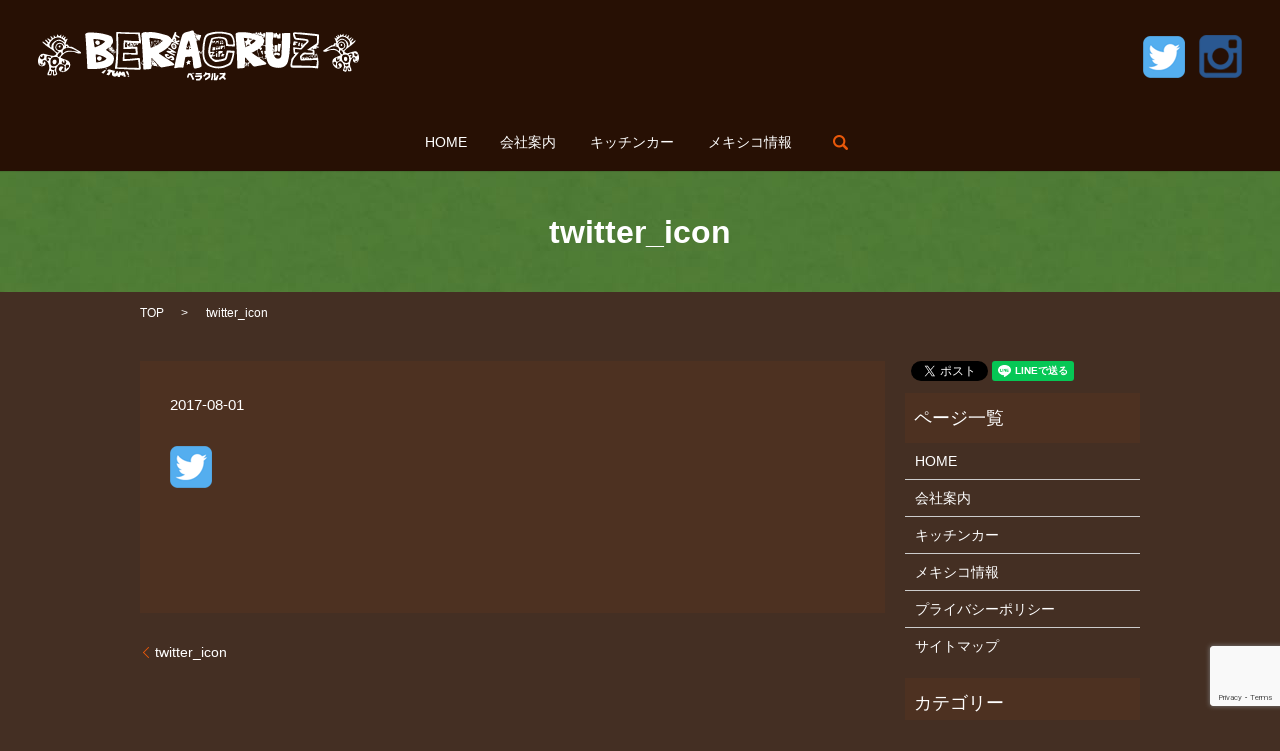

--- FILE ---
content_type: text/html; charset=UTF-8
request_url: https://www.beracruz.jp/twitter_icon
body_size: 4428
content:

<!DOCTYPE HTML>

<html lang="ja" prefix="og: http://ogp.me/ns#">

<head>

  <meta charset="utf-8">

  <meta http-equiv="X-UA-Compatible" content="IE=edge,chrome=1">

  <meta name="viewport" content="width=device-width, initial-scale=1">

  <title>&raquo; twitter_icon</title>

  <link rel='dns-prefetch' href='//www.google.com' />
<link rel='dns-prefetch' href='//s.w.org' />
<link rel='stylesheet' id='biz-cal-style-css'  href='https://www.beracruz.jp/wp-content/plugins/biz-calendar/biz-cal.css?ver=2.1.0' type='text/css' media='all' />
<link rel='stylesheet' id='contact-form-7-css'  href='https://www.beracruz.jp/wp-content/plugins/contact-form-7/includes/css/styles.css?ver=5.1.7' type='text/css' media='all' />
<script type='text/javascript' src='https://www.beracruz.jp/wp-content/themes/beracruz.jp/assets/js/vendor/jquery.min.js?ver=4.9.26'></script>
<script type='text/javascript'>
/* <![CDATA[ */
var bizcalOptions = {"holiday_title":"","temp_holidays":"2013-01-02\r\n2013-01-03\r\n2018-07-17\r\n2018-09-18\r\n2018-09-25\r\n2018-10-09\r\n2018-12-25\r\n2019-07-16\r\n2019-08-13\r\n2019-09-17\r\n2019-09-24\r\n2020-04-09\r\n2020-04-10\r\n2020-04-11\r\n2020-04-12\r\n2020-04-13\r\n2020-04-14\r\n2020-04-15\r\n2020-04-16\r\n2020-04-17\r\n2020-04-18\r\n2020-04-19\r\n2020-04-20\r\n2020-04-21\r\n2020-04-22\r\n2020-04-23\r\n2020-04-24\r\n2020-04-25\r\n2020-04-26\r\n2020-04-27\r\n2020-04-28\r\n2020-04-29\r\n2020-04-30\r\n2020-05-01\r\n2020-05-02\r\n2020-05-03\r\n2020-05-04\r\n2020-05-05\r\n2020-05-06\r\n2021-01-04\r\n2021-01-05\r\n2021-01-06\r\n2021-01-07\r\n2021-01-08\r\n2021-01-09\r\n2021-01-10\r\n2021-01-11\r\n2021-01-12\r\n2021-01-13\r\n2021-01-14\r\n2021-01-15\r\n2021-01-16\r\n2021-01-17\r\n2021-01-18\r\n2021-01-19\r\n2021-01-20\r\n2021-01-21\r\n2021-01-22\r\n2021-01-22\r\n2021-01-23\r\n2021-01-24\r\n2021-01-25\r\n2021-01-26\r\n2021-01-27\r\n2021-01-28\r\n2021-01-29\r\n2021-01-30\r\n2021-01-31\r\n2021-02-01\r\n2021-02-02\r\n2021-02-03\r\n2021-02-04\r\n2021-02-05\r\n2021-02-06\r\n2021-02-07\r\n2021-02-08\r\n2021-02-09\r\n2021-02-10\r\n2021-02-11\r\n2021-02-12\r\n2021-02-13\r\n2021-02-14\r\n2021-02-15\r\n2021-02-16\r\n2021-02-17\r\n2021-02-18\r\n2021-02-19\r\n2021-02-20\r\n2021-02-21\r\n2021-02-22\r\n2021-02-23\r\n2021-02-24\r\n2021-02-25\r\n2021-02-26\r\n2021-02-27\r\n2021-02-28\r\n\r\n\r\n\r\n\r\n\r\n\r\n\r\n\r\n\r\n\r\n\r\n\r\n","temp_weekdays":"2018-07-16\r\n2018-09-17\r\n2018-09-24\r\n2018-10-08\r\n2018-12-24\r\n2019-07-15\r\n2019-08-12\r\n2019-09-16\r\n2019-09-23","eventday_title":"\u55b6\u696d\u65e5","eventday_url":"","eventdays":"2021-07-03\r\n2021-07-04\r\n2021-07-10\r\n2021-07-11\r\n2021-07-17\r\n2021-07-18\r\n2021-07-22\r\n2021-07-24\r\n2021-07-31","month_limit":"\u5236\u9650\u306a\u3057","nextmonthlimit":"12","prevmonthlimit":"12","plugindir":"https:\/\/www.beracruz.jp\/wp-content\/plugins\/biz-calendar\/","national_holiday":""};
/* ]]> */
</script>
<script type='text/javascript' src='https://www.beracruz.jp/wp-content/plugins/biz-calendar/calendar.js?ver=2.1.0'></script>
<link rel='shortlink' href='https://www.beracruz.jp/?p=133' />

  <link rel="stylesheet" href="https://www.beracruz.jp/wp-content/themes/beracruz.jp/assets/css/main.css?1768869795">

  <script src="https://www.beracruz.jp/wp-content/themes/beracruz.jp/assets/js/vendor/respond.min.js"></script>





</head>

<body class="scrollTop">



  <div id="fb-root"></div>

  <script>(function(d, s, id) {

    var js, fjs = d.getElementsByTagName(s)[0];

    if (d.getElementById(id)) return;

    js = d.createElement(s); js.id = id;

    js.src = "//connect.facebook.net/ja_JP/sdk.js#xfbml=1&version=v2.9";

    fjs.parentNode.insertBefore(js, fjs);

  }(document, 'script', 'facebook-jssdk'));</script>



  <header>

    <section class="primary_header">

      <div class="row">

        
        <div class="title">

          
            <a href="https://www.beracruz.jp/">

              <object type="image/svg+xml" data="/wp-content/uploads/logo.svg" alt="ベラクルス"></object>

            </a>

          
        </div>

        <div class="hdr_info">

          <a href="https://twitter.com/tacos_beracruz" target="_blank">

            <img src="/wp-content/uploads/twitter_icon.png" alt="twitter_ico">

          </a>

          <a href="https://www.instagram.com/tacos.beracruz/" target="_blank">

            <img src="/wp-content/uploads/insta_icon.png" alt="insta_icon">

          </a>

        </div>

        <nav class="global_nav"><ul><li><a href="https://www.beracruz.jp/">HOME</a></li>
<li><a href="https://www.beracruz.jp/company">会社案内</a></li>
<li><a href="https://www.beracruz.jp/shop2">キッチンカー</a></li>
<li><a href="https://www.beracruz.jp/link">メキシコ情報</a></li>


              <li class="gnav_search">

                <a href="#">search</a>
  <div class="epress_search">
    <form method="get" action="https://www.beracruz.jp/">
      <input type="text" placeholder="" class="text" name="s" autocomplete="off" value="">
      <input type="submit" value="Search" class="submit">
    </form>
  </div>
  </li>

            </ul>

            <div class="menu_icon">

              <a href="#menu"><span>メニュー開閉</span></a>

            </div></nav>
      </div>

    </section>

  </header>


  <main>
              <h1 class="wow" style="";>
      twitter_icon            </h1>

    
    <section class="bread_wrap">
      <div class="container gutters">
        <div class="row bread">
              <ul class="col span_12">
      <li><a href="https://www.beracruz.jp">TOP</a></li>

          
    
      <li>twitter_icon</li>
    </ul>
          </div>
      </div>
    </section>
        <section>
      <div class="container gutters">
        <div class="row">
          <div class="col span_9 column_main">
                  <article class="row article_detail">
      <div class="article_date">
        <p>2017-08-01</p>
      </div>
      <div class="row">
              <div class="col span_12">
          <p class="attachment"><a href='/wp-content/uploads/twitter_icon.png'><img width="42" height="42" src="/wp-content/uploads/twitter_icon.png" class="attachment-medium size-medium" alt="" /></a></p>
        </div>
            </div>
      <div class="row epress_social">
        <div class="col span_12">
                  </div>
      </div>
    </article>

    <div class='epress_pager'>
      <div class="epress_pager_prev">
        <a href="https://www.beracruz.jp/twitter_icon" rel="prev">twitter_icon</a>      </div>
      <div class="epress_pager_next">
              </div>
    </div>
                </div>
          <div class="col span_3 column_sub">
            <section>
<style>
.share_section {
  /*background: #fff;*/
}
.share_button {
  letter-spacing: -.40em;
  padding-top: 30px;
}
.share_button > * {
  letter-spacing: normal;
}
.column_sub .share_button {
  margin-top: 0;
  padding-top: 0;
}
</style>
  <div class="container share_button">
    <!-- Facebook -->
    <style media="screen">
      .share_button > * {vertical-align: bottom; margin:0 2px;}
    </style>
    <div class="fb-share-button" data-href="https://www.beracruz.jp/twitter_icon" data-layout="button" data-size="small" data-mobile-iframe="false"><a class="fb-xfbml-parse-ignore" target="_blank" href="https://www.facebook.com/sharer/sharer.php?u=http%3A%2F%2Fweb01.iflag.jp%2Fshinki%2F1704%2Fshin-limited%2Fhtml%2Findex.html&amp;src=sdkpreparse">シェア</a></div>
    <!-- Twitter -->
    <a href="https://twitter.com/share" class="twitter-share-button">Tweet</a>
    <!-- LINE -->
    <div class="line-it-button" data-lang="ja" data-type="share-a" data-url="https://www.beracruz.jp/twitter_icon" style="display: none;"></div>
  </div>
</section>
<div class="sidebar">
  <div class="widget_wrap"><p class="widget_header">ページ一覧</p>		<ul>
			<li class="page_item page-item-10"><a href="https://www.beracruz.jp/">HOME</a></li>
<li class="page_item page-item-18"><a href="https://www.beracruz.jp/company">会社案内</a></li>
<li class="page_item page-item-24"><a href="https://www.beracruz.jp/shop2">キッチンカー</a></li>
<li class="page_item page-item-20"><a href="https://www.beracruz.jp/link">メキシコ情報</a></li>
<li class="page_item page-item-5"><a href="https://www.beracruz.jp/policy">プライバシーポリシー</a></li>
<li class="page_item page-item-9"><a href="https://www.beracruz.jp/sitemap">サイトマップ</a></li>
		</ul>
		</div><div class="widget_wrap"><p class="widget_header">カテゴリー</p>		<ul>
	<li class="cat-item cat-item-2"><a href="https://www.beracruz.jp/category/news" >お知らせ</a>
</li>
		</ul>
</div>		<div class="widget_wrap">		<p class="widget_header">最近の投稿</p>		<ul>
											<li>
					<a href="https://www.beracruz.jp/news/284"><p><span>カフェテリア 「チューリップ」</span><br /><span>緊急事態宣言解除に伴い、6月1日より順次再開いたします。</span></p></a>
									</li>
											<li>
					<a href="https://www.beracruz.jp/news/279">カフェテリア 「チューリップ」<br> 施設利用中止中のため、臨時休業中<br> 緊急事態宣言に伴い、不要不急の外出を自粛するよう神奈川県が要請しています。<br> このため、４月９日（木）から５月６日（水・振休）まで施設の利用となっております。</a>
									</li>
											<li>
					<a href="https://www.beracruz.jp/news/245"><span style="word-wrap: break-word;">弊社 Instagram（https://www.instagram.com/tacos.beracruz/）<br>もよろしくお願いいたします。</span></a>
									</li>
											<li>
					<a href="https://www.beracruz.jp/news/216">弊社案内を動画にまとめました。<br>お気軽にご覧ください。</a>
									</li>
											<li>
					<a href="https://www.beracruz.jp/news/6">ベラクルスのホームページをリニューアルしました。三ツ沢公園内のカフェテリアと移動販売で、本場のメキシコ料理を皆様にお届けします。</a>
									</li>
					</ul>
		</div><div class="widget_text widget_wrap"><div class="textwidget custom-html-widget"><iframe width="100%" src="https://www.youtube.com/embed/fYcwthas9uQ?rel=0" frameborder="0" allow="autoplay; encrypted-media" allowfullscreen></iframe>
</div></div>1</div>
          </div>
        </div>
      </div>
    </section>
    
  </main>
<footer>    <div class="container">
      <div class="row">
        <nav class="col span_12 pc-only"><ul><li><a href="https://www.beracruz.jp/">HOME</a></li>
<li><a href="https://www.beracruz.jp/company">会社案内</a></li>
<li><a href="https://www.beracruz.jp/shop2">キッチンカー</a></li>
<li><a href="https://www.beracruz.jp/link">メキシコ情報</a></li>
<li><a href="https://www.beracruz.jp/policy">プライバシーポリシー</a></li>
<li><a href="https://www.beracruz.jp/sitemap">サイトマップ</a></li>
</ul></nav>        <div class="col span_12 copyright">
          <p>Copyright &copy; ベラクルス All Rights Reserved.<br>
            【掲載の記事・写真・イラストなどの無断複写・転載等を禁じます】</p>
        </div>
      </div>
    </div>
    <p class="pagetop"><a href="#top"></a></p>
  </footer>

  <script src="https://www.beracruz.jp/wp-content/themes/beracruz.jp/assets/js/vendor/bundle.js"></script>
  <script src="https://www.beracruz.jp/wp-content/themes/beracruz.jp/assets/js/main.js?"></script>

  <!-- twitter -->
  <script>!function(d,s,id){var js,fjs=d.getElementsByTagName(s)[0],p=/^http:/.test(d.location)?'http':'https';if(!d.getElementById(id)){js=d.createElement(s);js.id=id;js.src=p+'://platform.twitter.com/widgets.js';fjs.parentNode.insertBefore(js,fjs);}}(document, 'script', 'twitter-wjs');</script>

  <script src="https://d.line-scdn.net/r/web/social-plugin/js/thirdparty/loader.min.js" async="async" defer="defer"></script>

  <script type='text/javascript'>
/* <![CDATA[ */
var wpcf7 = {"apiSettings":{"root":"https:\/\/www.beracruz.jp\/wp-json\/contact-form-7\/v1","namespace":"contact-form-7\/v1"}};
/* ]]> */
</script>
<script type='text/javascript' src='https://www.beracruz.jp/wp-content/plugins/contact-form-7/includes/js/scripts.js?ver=5.1.7'></script>
<script type='text/javascript' src='https://www.google.com/recaptcha/api.js?render=6Ld6lrEZAAAAAFNUxnfygp29O8uIosxQDmJ-lCJT&#038;ver=3.0'></script>
<script type="text/javascript">
( function( grecaptcha, sitekey, actions ) {

	var wpcf7recaptcha = {

		execute: function( action ) {
			grecaptcha.execute(
				sitekey,
				{ action: action }
			).then( function( token ) {
				var forms = document.getElementsByTagName( 'form' );

				for ( var i = 0; i < forms.length; i++ ) {
					var fields = forms[ i ].getElementsByTagName( 'input' );

					for ( var j = 0; j < fields.length; j++ ) {
						var field = fields[ j ];

						if ( 'g-recaptcha-response' === field.getAttribute( 'name' ) ) {
							field.setAttribute( 'value', token );
							break;
						}
					}
				}
			} );
		},

		executeOnHomepage: function() {
			wpcf7recaptcha.execute( actions[ 'homepage' ] );
		},

		executeOnContactform: function() {
			wpcf7recaptcha.execute( actions[ 'contactform' ] );
		},

	};

	grecaptcha.ready(
		wpcf7recaptcha.executeOnHomepage
	);

	document.addEventListener( 'change',
		wpcf7recaptcha.executeOnContactform, false
	);

	document.addEventListener( 'wpcf7submit',
		wpcf7recaptcha.executeOnHomepage, false
	);

} )(
	grecaptcha,
	'6Ld6lrEZAAAAAFNUxnfygp29O8uIosxQDmJ-lCJT',
	{"homepage":"homepage","contactform":"contactform"}
);
</script>
</body>
</html>


--- FILE ---
content_type: text/html; charset=utf-8
request_url: https://www.google.com/recaptcha/api2/anchor?ar=1&k=6Ld6lrEZAAAAAFNUxnfygp29O8uIosxQDmJ-lCJT&co=aHR0cHM6Ly93d3cuYmVyYWNydXouanA6NDQz&hl=en&v=PoyoqOPhxBO7pBk68S4YbpHZ&size=invisible&anchor-ms=20000&execute-ms=30000&cb=luxdkqng8dfr
body_size: 48548
content:
<!DOCTYPE HTML><html dir="ltr" lang="en"><head><meta http-equiv="Content-Type" content="text/html; charset=UTF-8">
<meta http-equiv="X-UA-Compatible" content="IE=edge">
<title>reCAPTCHA</title>
<style type="text/css">
/* cyrillic-ext */
@font-face {
  font-family: 'Roboto';
  font-style: normal;
  font-weight: 400;
  font-stretch: 100%;
  src: url(//fonts.gstatic.com/s/roboto/v48/KFO7CnqEu92Fr1ME7kSn66aGLdTylUAMa3GUBHMdazTgWw.woff2) format('woff2');
  unicode-range: U+0460-052F, U+1C80-1C8A, U+20B4, U+2DE0-2DFF, U+A640-A69F, U+FE2E-FE2F;
}
/* cyrillic */
@font-face {
  font-family: 'Roboto';
  font-style: normal;
  font-weight: 400;
  font-stretch: 100%;
  src: url(//fonts.gstatic.com/s/roboto/v48/KFO7CnqEu92Fr1ME7kSn66aGLdTylUAMa3iUBHMdazTgWw.woff2) format('woff2');
  unicode-range: U+0301, U+0400-045F, U+0490-0491, U+04B0-04B1, U+2116;
}
/* greek-ext */
@font-face {
  font-family: 'Roboto';
  font-style: normal;
  font-weight: 400;
  font-stretch: 100%;
  src: url(//fonts.gstatic.com/s/roboto/v48/KFO7CnqEu92Fr1ME7kSn66aGLdTylUAMa3CUBHMdazTgWw.woff2) format('woff2');
  unicode-range: U+1F00-1FFF;
}
/* greek */
@font-face {
  font-family: 'Roboto';
  font-style: normal;
  font-weight: 400;
  font-stretch: 100%;
  src: url(//fonts.gstatic.com/s/roboto/v48/KFO7CnqEu92Fr1ME7kSn66aGLdTylUAMa3-UBHMdazTgWw.woff2) format('woff2');
  unicode-range: U+0370-0377, U+037A-037F, U+0384-038A, U+038C, U+038E-03A1, U+03A3-03FF;
}
/* math */
@font-face {
  font-family: 'Roboto';
  font-style: normal;
  font-weight: 400;
  font-stretch: 100%;
  src: url(//fonts.gstatic.com/s/roboto/v48/KFO7CnqEu92Fr1ME7kSn66aGLdTylUAMawCUBHMdazTgWw.woff2) format('woff2');
  unicode-range: U+0302-0303, U+0305, U+0307-0308, U+0310, U+0312, U+0315, U+031A, U+0326-0327, U+032C, U+032F-0330, U+0332-0333, U+0338, U+033A, U+0346, U+034D, U+0391-03A1, U+03A3-03A9, U+03B1-03C9, U+03D1, U+03D5-03D6, U+03F0-03F1, U+03F4-03F5, U+2016-2017, U+2034-2038, U+203C, U+2040, U+2043, U+2047, U+2050, U+2057, U+205F, U+2070-2071, U+2074-208E, U+2090-209C, U+20D0-20DC, U+20E1, U+20E5-20EF, U+2100-2112, U+2114-2115, U+2117-2121, U+2123-214F, U+2190, U+2192, U+2194-21AE, U+21B0-21E5, U+21F1-21F2, U+21F4-2211, U+2213-2214, U+2216-22FF, U+2308-230B, U+2310, U+2319, U+231C-2321, U+2336-237A, U+237C, U+2395, U+239B-23B7, U+23D0, U+23DC-23E1, U+2474-2475, U+25AF, U+25B3, U+25B7, U+25BD, U+25C1, U+25CA, U+25CC, U+25FB, U+266D-266F, U+27C0-27FF, U+2900-2AFF, U+2B0E-2B11, U+2B30-2B4C, U+2BFE, U+3030, U+FF5B, U+FF5D, U+1D400-1D7FF, U+1EE00-1EEFF;
}
/* symbols */
@font-face {
  font-family: 'Roboto';
  font-style: normal;
  font-weight: 400;
  font-stretch: 100%;
  src: url(//fonts.gstatic.com/s/roboto/v48/KFO7CnqEu92Fr1ME7kSn66aGLdTylUAMaxKUBHMdazTgWw.woff2) format('woff2');
  unicode-range: U+0001-000C, U+000E-001F, U+007F-009F, U+20DD-20E0, U+20E2-20E4, U+2150-218F, U+2190, U+2192, U+2194-2199, U+21AF, U+21E6-21F0, U+21F3, U+2218-2219, U+2299, U+22C4-22C6, U+2300-243F, U+2440-244A, U+2460-24FF, U+25A0-27BF, U+2800-28FF, U+2921-2922, U+2981, U+29BF, U+29EB, U+2B00-2BFF, U+4DC0-4DFF, U+FFF9-FFFB, U+10140-1018E, U+10190-1019C, U+101A0, U+101D0-101FD, U+102E0-102FB, U+10E60-10E7E, U+1D2C0-1D2D3, U+1D2E0-1D37F, U+1F000-1F0FF, U+1F100-1F1AD, U+1F1E6-1F1FF, U+1F30D-1F30F, U+1F315, U+1F31C, U+1F31E, U+1F320-1F32C, U+1F336, U+1F378, U+1F37D, U+1F382, U+1F393-1F39F, U+1F3A7-1F3A8, U+1F3AC-1F3AF, U+1F3C2, U+1F3C4-1F3C6, U+1F3CA-1F3CE, U+1F3D4-1F3E0, U+1F3ED, U+1F3F1-1F3F3, U+1F3F5-1F3F7, U+1F408, U+1F415, U+1F41F, U+1F426, U+1F43F, U+1F441-1F442, U+1F444, U+1F446-1F449, U+1F44C-1F44E, U+1F453, U+1F46A, U+1F47D, U+1F4A3, U+1F4B0, U+1F4B3, U+1F4B9, U+1F4BB, U+1F4BF, U+1F4C8-1F4CB, U+1F4D6, U+1F4DA, U+1F4DF, U+1F4E3-1F4E6, U+1F4EA-1F4ED, U+1F4F7, U+1F4F9-1F4FB, U+1F4FD-1F4FE, U+1F503, U+1F507-1F50B, U+1F50D, U+1F512-1F513, U+1F53E-1F54A, U+1F54F-1F5FA, U+1F610, U+1F650-1F67F, U+1F687, U+1F68D, U+1F691, U+1F694, U+1F698, U+1F6AD, U+1F6B2, U+1F6B9-1F6BA, U+1F6BC, U+1F6C6-1F6CF, U+1F6D3-1F6D7, U+1F6E0-1F6EA, U+1F6F0-1F6F3, U+1F6F7-1F6FC, U+1F700-1F7FF, U+1F800-1F80B, U+1F810-1F847, U+1F850-1F859, U+1F860-1F887, U+1F890-1F8AD, U+1F8B0-1F8BB, U+1F8C0-1F8C1, U+1F900-1F90B, U+1F93B, U+1F946, U+1F984, U+1F996, U+1F9E9, U+1FA00-1FA6F, U+1FA70-1FA7C, U+1FA80-1FA89, U+1FA8F-1FAC6, U+1FACE-1FADC, U+1FADF-1FAE9, U+1FAF0-1FAF8, U+1FB00-1FBFF;
}
/* vietnamese */
@font-face {
  font-family: 'Roboto';
  font-style: normal;
  font-weight: 400;
  font-stretch: 100%;
  src: url(//fonts.gstatic.com/s/roboto/v48/KFO7CnqEu92Fr1ME7kSn66aGLdTylUAMa3OUBHMdazTgWw.woff2) format('woff2');
  unicode-range: U+0102-0103, U+0110-0111, U+0128-0129, U+0168-0169, U+01A0-01A1, U+01AF-01B0, U+0300-0301, U+0303-0304, U+0308-0309, U+0323, U+0329, U+1EA0-1EF9, U+20AB;
}
/* latin-ext */
@font-face {
  font-family: 'Roboto';
  font-style: normal;
  font-weight: 400;
  font-stretch: 100%;
  src: url(//fonts.gstatic.com/s/roboto/v48/KFO7CnqEu92Fr1ME7kSn66aGLdTylUAMa3KUBHMdazTgWw.woff2) format('woff2');
  unicode-range: U+0100-02BA, U+02BD-02C5, U+02C7-02CC, U+02CE-02D7, U+02DD-02FF, U+0304, U+0308, U+0329, U+1D00-1DBF, U+1E00-1E9F, U+1EF2-1EFF, U+2020, U+20A0-20AB, U+20AD-20C0, U+2113, U+2C60-2C7F, U+A720-A7FF;
}
/* latin */
@font-face {
  font-family: 'Roboto';
  font-style: normal;
  font-weight: 400;
  font-stretch: 100%;
  src: url(//fonts.gstatic.com/s/roboto/v48/KFO7CnqEu92Fr1ME7kSn66aGLdTylUAMa3yUBHMdazQ.woff2) format('woff2');
  unicode-range: U+0000-00FF, U+0131, U+0152-0153, U+02BB-02BC, U+02C6, U+02DA, U+02DC, U+0304, U+0308, U+0329, U+2000-206F, U+20AC, U+2122, U+2191, U+2193, U+2212, U+2215, U+FEFF, U+FFFD;
}
/* cyrillic-ext */
@font-face {
  font-family: 'Roboto';
  font-style: normal;
  font-weight: 500;
  font-stretch: 100%;
  src: url(//fonts.gstatic.com/s/roboto/v48/KFO7CnqEu92Fr1ME7kSn66aGLdTylUAMa3GUBHMdazTgWw.woff2) format('woff2');
  unicode-range: U+0460-052F, U+1C80-1C8A, U+20B4, U+2DE0-2DFF, U+A640-A69F, U+FE2E-FE2F;
}
/* cyrillic */
@font-face {
  font-family: 'Roboto';
  font-style: normal;
  font-weight: 500;
  font-stretch: 100%;
  src: url(//fonts.gstatic.com/s/roboto/v48/KFO7CnqEu92Fr1ME7kSn66aGLdTylUAMa3iUBHMdazTgWw.woff2) format('woff2');
  unicode-range: U+0301, U+0400-045F, U+0490-0491, U+04B0-04B1, U+2116;
}
/* greek-ext */
@font-face {
  font-family: 'Roboto';
  font-style: normal;
  font-weight: 500;
  font-stretch: 100%;
  src: url(//fonts.gstatic.com/s/roboto/v48/KFO7CnqEu92Fr1ME7kSn66aGLdTylUAMa3CUBHMdazTgWw.woff2) format('woff2');
  unicode-range: U+1F00-1FFF;
}
/* greek */
@font-face {
  font-family: 'Roboto';
  font-style: normal;
  font-weight: 500;
  font-stretch: 100%;
  src: url(//fonts.gstatic.com/s/roboto/v48/KFO7CnqEu92Fr1ME7kSn66aGLdTylUAMa3-UBHMdazTgWw.woff2) format('woff2');
  unicode-range: U+0370-0377, U+037A-037F, U+0384-038A, U+038C, U+038E-03A1, U+03A3-03FF;
}
/* math */
@font-face {
  font-family: 'Roboto';
  font-style: normal;
  font-weight: 500;
  font-stretch: 100%;
  src: url(//fonts.gstatic.com/s/roboto/v48/KFO7CnqEu92Fr1ME7kSn66aGLdTylUAMawCUBHMdazTgWw.woff2) format('woff2');
  unicode-range: U+0302-0303, U+0305, U+0307-0308, U+0310, U+0312, U+0315, U+031A, U+0326-0327, U+032C, U+032F-0330, U+0332-0333, U+0338, U+033A, U+0346, U+034D, U+0391-03A1, U+03A3-03A9, U+03B1-03C9, U+03D1, U+03D5-03D6, U+03F0-03F1, U+03F4-03F5, U+2016-2017, U+2034-2038, U+203C, U+2040, U+2043, U+2047, U+2050, U+2057, U+205F, U+2070-2071, U+2074-208E, U+2090-209C, U+20D0-20DC, U+20E1, U+20E5-20EF, U+2100-2112, U+2114-2115, U+2117-2121, U+2123-214F, U+2190, U+2192, U+2194-21AE, U+21B0-21E5, U+21F1-21F2, U+21F4-2211, U+2213-2214, U+2216-22FF, U+2308-230B, U+2310, U+2319, U+231C-2321, U+2336-237A, U+237C, U+2395, U+239B-23B7, U+23D0, U+23DC-23E1, U+2474-2475, U+25AF, U+25B3, U+25B7, U+25BD, U+25C1, U+25CA, U+25CC, U+25FB, U+266D-266F, U+27C0-27FF, U+2900-2AFF, U+2B0E-2B11, U+2B30-2B4C, U+2BFE, U+3030, U+FF5B, U+FF5D, U+1D400-1D7FF, U+1EE00-1EEFF;
}
/* symbols */
@font-face {
  font-family: 'Roboto';
  font-style: normal;
  font-weight: 500;
  font-stretch: 100%;
  src: url(//fonts.gstatic.com/s/roboto/v48/KFO7CnqEu92Fr1ME7kSn66aGLdTylUAMaxKUBHMdazTgWw.woff2) format('woff2');
  unicode-range: U+0001-000C, U+000E-001F, U+007F-009F, U+20DD-20E0, U+20E2-20E4, U+2150-218F, U+2190, U+2192, U+2194-2199, U+21AF, U+21E6-21F0, U+21F3, U+2218-2219, U+2299, U+22C4-22C6, U+2300-243F, U+2440-244A, U+2460-24FF, U+25A0-27BF, U+2800-28FF, U+2921-2922, U+2981, U+29BF, U+29EB, U+2B00-2BFF, U+4DC0-4DFF, U+FFF9-FFFB, U+10140-1018E, U+10190-1019C, U+101A0, U+101D0-101FD, U+102E0-102FB, U+10E60-10E7E, U+1D2C0-1D2D3, U+1D2E0-1D37F, U+1F000-1F0FF, U+1F100-1F1AD, U+1F1E6-1F1FF, U+1F30D-1F30F, U+1F315, U+1F31C, U+1F31E, U+1F320-1F32C, U+1F336, U+1F378, U+1F37D, U+1F382, U+1F393-1F39F, U+1F3A7-1F3A8, U+1F3AC-1F3AF, U+1F3C2, U+1F3C4-1F3C6, U+1F3CA-1F3CE, U+1F3D4-1F3E0, U+1F3ED, U+1F3F1-1F3F3, U+1F3F5-1F3F7, U+1F408, U+1F415, U+1F41F, U+1F426, U+1F43F, U+1F441-1F442, U+1F444, U+1F446-1F449, U+1F44C-1F44E, U+1F453, U+1F46A, U+1F47D, U+1F4A3, U+1F4B0, U+1F4B3, U+1F4B9, U+1F4BB, U+1F4BF, U+1F4C8-1F4CB, U+1F4D6, U+1F4DA, U+1F4DF, U+1F4E3-1F4E6, U+1F4EA-1F4ED, U+1F4F7, U+1F4F9-1F4FB, U+1F4FD-1F4FE, U+1F503, U+1F507-1F50B, U+1F50D, U+1F512-1F513, U+1F53E-1F54A, U+1F54F-1F5FA, U+1F610, U+1F650-1F67F, U+1F687, U+1F68D, U+1F691, U+1F694, U+1F698, U+1F6AD, U+1F6B2, U+1F6B9-1F6BA, U+1F6BC, U+1F6C6-1F6CF, U+1F6D3-1F6D7, U+1F6E0-1F6EA, U+1F6F0-1F6F3, U+1F6F7-1F6FC, U+1F700-1F7FF, U+1F800-1F80B, U+1F810-1F847, U+1F850-1F859, U+1F860-1F887, U+1F890-1F8AD, U+1F8B0-1F8BB, U+1F8C0-1F8C1, U+1F900-1F90B, U+1F93B, U+1F946, U+1F984, U+1F996, U+1F9E9, U+1FA00-1FA6F, U+1FA70-1FA7C, U+1FA80-1FA89, U+1FA8F-1FAC6, U+1FACE-1FADC, U+1FADF-1FAE9, U+1FAF0-1FAF8, U+1FB00-1FBFF;
}
/* vietnamese */
@font-face {
  font-family: 'Roboto';
  font-style: normal;
  font-weight: 500;
  font-stretch: 100%;
  src: url(//fonts.gstatic.com/s/roboto/v48/KFO7CnqEu92Fr1ME7kSn66aGLdTylUAMa3OUBHMdazTgWw.woff2) format('woff2');
  unicode-range: U+0102-0103, U+0110-0111, U+0128-0129, U+0168-0169, U+01A0-01A1, U+01AF-01B0, U+0300-0301, U+0303-0304, U+0308-0309, U+0323, U+0329, U+1EA0-1EF9, U+20AB;
}
/* latin-ext */
@font-face {
  font-family: 'Roboto';
  font-style: normal;
  font-weight: 500;
  font-stretch: 100%;
  src: url(//fonts.gstatic.com/s/roboto/v48/KFO7CnqEu92Fr1ME7kSn66aGLdTylUAMa3KUBHMdazTgWw.woff2) format('woff2');
  unicode-range: U+0100-02BA, U+02BD-02C5, U+02C7-02CC, U+02CE-02D7, U+02DD-02FF, U+0304, U+0308, U+0329, U+1D00-1DBF, U+1E00-1E9F, U+1EF2-1EFF, U+2020, U+20A0-20AB, U+20AD-20C0, U+2113, U+2C60-2C7F, U+A720-A7FF;
}
/* latin */
@font-face {
  font-family: 'Roboto';
  font-style: normal;
  font-weight: 500;
  font-stretch: 100%;
  src: url(//fonts.gstatic.com/s/roboto/v48/KFO7CnqEu92Fr1ME7kSn66aGLdTylUAMa3yUBHMdazQ.woff2) format('woff2');
  unicode-range: U+0000-00FF, U+0131, U+0152-0153, U+02BB-02BC, U+02C6, U+02DA, U+02DC, U+0304, U+0308, U+0329, U+2000-206F, U+20AC, U+2122, U+2191, U+2193, U+2212, U+2215, U+FEFF, U+FFFD;
}
/* cyrillic-ext */
@font-face {
  font-family: 'Roboto';
  font-style: normal;
  font-weight: 900;
  font-stretch: 100%;
  src: url(//fonts.gstatic.com/s/roboto/v48/KFO7CnqEu92Fr1ME7kSn66aGLdTylUAMa3GUBHMdazTgWw.woff2) format('woff2');
  unicode-range: U+0460-052F, U+1C80-1C8A, U+20B4, U+2DE0-2DFF, U+A640-A69F, U+FE2E-FE2F;
}
/* cyrillic */
@font-face {
  font-family: 'Roboto';
  font-style: normal;
  font-weight: 900;
  font-stretch: 100%;
  src: url(//fonts.gstatic.com/s/roboto/v48/KFO7CnqEu92Fr1ME7kSn66aGLdTylUAMa3iUBHMdazTgWw.woff2) format('woff2');
  unicode-range: U+0301, U+0400-045F, U+0490-0491, U+04B0-04B1, U+2116;
}
/* greek-ext */
@font-face {
  font-family: 'Roboto';
  font-style: normal;
  font-weight: 900;
  font-stretch: 100%;
  src: url(//fonts.gstatic.com/s/roboto/v48/KFO7CnqEu92Fr1ME7kSn66aGLdTylUAMa3CUBHMdazTgWw.woff2) format('woff2');
  unicode-range: U+1F00-1FFF;
}
/* greek */
@font-face {
  font-family: 'Roboto';
  font-style: normal;
  font-weight: 900;
  font-stretch: 100%;
  src: url(//fonts.gstatic.com/s/roboto/v48/KFO7CnqEu92Fr1ME7kSn66aGLdTylUAMa3-UBHMdazTgWw.woff2) format('woff2');
  unicode-range: U+0370-0377, U+037A-037F, U+0384-038A, U+038C, U+038E-03A1, U+03A3-03FF;
}
/* math */
@font-face {
  font-family: 'Roboto';
  font-style: normal;
  font-weight: 900;
  font-stretch: 100%;
  src: url(//fonts.gstatic.com/s/roboto/v48/KFO7CnqEu92Fr1ME7kSn66aGLdTylUAMawCUBHMdazTgWw.woff2) format('woff2');
  unicode-range: U+0302-0303, U+0305, U+0307-0308, U+0310, U+0312, U+0315, U+031A, U+0326-0327, U+032C, U+032F-0330, U+0332-0333, U+0338, U+033A, U+0346, U+034D, U+0391-03A1, U+03A3-03A9, U+03B1-03C9, U+03D1, U+03D5-03D6, U+03F0-03F1, U+03F4-03F5, U+2016-2017, U+2034-2038, U+203C, U+2040, U+2043, U+2047, U+2050, U+2057, U+205F, U+2070-2071, U+2074-208E, U+2090-209C, U+20D0-20DC, U+20E1, U+20E5-20EF, U+2100-2112, U+2114-2115, U+2117-2121, U+2123-214F, U+2190, U+2192, U+2194-21AE, U+21B0-21E5, U+21F1-21F2, U+21F4-2211, U+2213-2214, U+2216-22FF, U+2308-230B, U+2310, U+2319, U+231C-2321, U+2336-237A, U+237C, U+2395, U+239B-23B7, U+23D0, U+23DC-23E1, U+2474-2475, U+25AF, U+25B3, U+25B7, U+25BD, U+25C1, U+25CA, U+25CC, U+25FB, U+266D-266F, U+27C0-27FF, U+2900-2AFF, U+2B0E-2B11, U+2B30-2B4C, U+2BFE, U+3030, U+FF5B, U+FF5D, U+1D400-1D7FF, U+1EE00-1EEFF;
}
/* symbols */
@font-face {
  font-family: 'Roboto';
  font-style: normal;
  font-weight: 900;
  font-stretch: 100%;
  src: url(//fonts.gstatic.com/s/roboto/v48/KFO7CnqEu92Fr1ME7kSn66aGLdTylUAMaxKUBHMdazTgWw.woff2) format('woff2');
  unicode-range: U+0001-000C, U+000E-001F, U+007F-009F, U+20DD-20E0, U+20E2-20E4, U+2150-218F, U+2190, U+2192, U+2194-2199, U+21AF, U+21E6-21F0, U+21F3, U+2218-2219, U+2299, U+22C4-22C6, U+2300-243F, U+2440-244A, U+2460-24FF, U+25A0-27BF, U+2800-28FF, U+2921-2922, U+2981, U+29BF, U+29EB, U+2B00-2BFF, U+4DC0-4DFF, U+FFF9-FFFB, U+10140-1018E, U+10190-1019C, U+101A0, U+101D0-101FD, U+102E0-102FB, U+10E60-10E7E, U+1D2C0-1D2D3, U+1D2E0-1D37F, U+1F000-1F0FF, U+1F100-1F1AD, U+1F1E6-1F1FF, U+1F30D-1F30F, U+1F315, U+1F31C, U+1F31E, U+1F320-1F32C, U+1F336, U+1F378, U+1F37D, U+1F382, U+1F393-1F39F, U+1F3A7-1F3A8, U+1F3AC-1F3AF, U+1F3C2, U+1F3C4-1F3C6, U+1F3CA-1F3CE, U+1F3D4-1F3E0, U+1F3ED, U+1F3F1-1F3F3, U+1F3F5-1F3F7, U+1F408, U+1F415, U+1F41F, U+1F426, U+1F43F, U+1F441-1F442, U+1F444, U+1F446-1F449, U+1F44C-1F44E, U+1F453, U+1F46A, U+1F47D, U+1F4A3, U+1F4B0, U+1F4B3, U+1F4B9, U+1F4BB, U+1F4BF, U+1F4C8-1F4CB, U+1F4D6, U+1F4DA, U+1F4DF, U+1F4E3-1F4E6, U+1F4EA-1F4ED, U+1F4F7, U+1F4F9-1F4FB, U+1F4FD-1F4FE, U+1F503, U+1F507-1F50B, U+1F50D, U+1F512-1F513, U+1F53E-1F54A, U+1F54F-1F5FA, U+1F610, U+1F650-1F67F, U+1F687, U+1F68D, U+1F691, U+1F694, U+1F698, U+1F6AD, U+1F6B2, U+1F6B9-1F6BA, U+1F6BC, U+1F6C6-1F6CF, U+1F6D3-1F6D7, U+1F6E0-1F6EA, U+1F6F0-1F6F3, U+1F6F7-1F6FC, U+1F700-1F7FF, U+1F800-1F80B, U+1F810-1F847, U+1F850-1F859, U+1F860-1F887, U+1F890-1F8AD, U+1F8B0-1F8BB, U+1F8C0-1F8C1, U+1F900-1F90B, U+1F93B, U+1F946, U+1F984, U+1F996, U+1F9E9, U+1FA00-1FA6F, U+1FA70-1FA7C, U+1FA80-1FA89, U+1FA8F-1FAC6, U+1FACE-1FADC, U+1FADF-1FAE9, U+1FAF0-1FAF8, U+1FB00-1FBFF;
}
/* vietnamese */
@font-face {
  font-family: 'Roboto';
  font-style: normal;
  font-weight: 900;
  font-stretch: 100%;
  src: url(//fonts.gstatic.com/s/roboto/v48/KFO7CnqEu92Fr1ME7kSn66aGLdTylUAMa3OUBHMdazTgWw.woff2) format('woff2');
  unicode-range: U+0102-0103, U+0110-0111, U+0128-0129, U+0168-0169, U+01A0-01A1, U+01AF-01B0, U+0300-0301, U+0303-0304, U+0308-0309, U+0323, U+0329, U+1EA0-1EF9, U+20AB;
}
/* latin-ext */
@font-face {
  font-family: 'Roboto';
  font-style: normal;
  font-weight: 900;
  font-stretch: 100%;
  src: url(//fonts.gstatic.com/s/roboto/v48/KFO7CnqEu92Fr1ME7kSn66aGLdTylUAMa3KUBHMdazTgWw.woff2) format('woff2');
  unicode-range: U+0100-02BA, U+02BD-02C5, U+02C7-02CC, U+02CE-02D7, U+02DD-02FF, U+0304, U+0308, U+0329, U+1D00-1DBF, U+1E00-1E9F, U+1EF2-1EFF, U+2020, U+20A0-20AB, U+20AD-20C0, U+2113, U+2C60-2C7F, U+A720-A7FF;
}
/* latin */
@font-face {
  font-family: 'Roboto';
  font-style: normal;
  font-weight: 900;
  font-stretch: 100%;
  src: url(//fonts.gstatic.com/s/roboto/v48/KFO7CnqEu92Fr1ME7kSn66aGLdTylUAMa3yUBHMdazQ.woff2) format('woff2');
  unicode-range: U+0000-00FF, U+0131, U+0152-0153, U+02BB-02BC, U+02C6, U+02DA, U+02DC, U+0304, U+0308, U+0329, U+2000-206F, U+20AC, U+2122, U+2191, U+2193, U+2212, U+2215, U+FEFF, U+FFFD;
}

</style>
<link rel="stylesheet" type="text/css" href="https://www.gstatic.com/recaptcha/releases/PoyoqOPhxBO7pBk68S4YbpHZ/styles__ltr.css">
<script nonce="G5OUUys24WWU3-gZKcHDbQ" type="text/javascript">window['__recaptcha_api'] = 'https://www.google.com/recaptcha/api2/';</script>
<script type="text/javascript" src="https://www.gstatic.com/recaptcha/releases/PoyoqOPhxBO7pBk68S4YbpHZ/recaptcha__en.js" nonce="G5OUUys24WWU3-gZKcHDbQ">
      
    </script></head>
<body><div id="rc-anchor-alert" class="rc-anchor-alert"></div>
<input type="hidden" id="recaptcha-token" value="[base64]">
<script type="text/javascript" nonce="G5OUUys24WWU3-gZKcHDbQ">
      recaptcha.anchor.Main.init("[\x22ainput\x22,[\x22bgdata\x22,\x22\x22,\[base64]/[base64]/bmV3IFpbdF0obVswXSk6Sz09Mj9uZXcgWlt0XShtWzBdLG1bMV0pOks9PTM/bmV3IFpbdF0obVswXSxtWzFdLG1bMl0pOks9PTQ/[base64]/[base64]/[base64]/[base64]/[base64]/[base64]/[base64]/[base64]/[base64]/[base64]/[base64]/[base64]/[base64]/[base64]\\u003d\\u003d\x22,\[base64]\x22,\x22w5zDo2/DiMOswqh3w6VOG3XCijA/[base64]/wpHDuyF2eDEVfcO4wqsFwoLCvcK+aMONwqjCi8KjwrfCjcOxNSoTLsKMBsK0SRgKAWvCsiN2wrcJWWXDncK4GcOhb8KbwrcKwqDCojBnw7XCk8KwWsO1NA7DlMK3wqF2VjHCjMKiZnxnwqQETMOfw7cHw47CmwnCtQrCmhfDi8OCIsKNwp/[base64]/cQZ0WMOqw5w+BCHCm8OBBcO/w7QJcHPDrhfCm2fCi8KxwoDDpmN/VF8tw4dpCxzDjQtawq0+F8KHw5PDhUTChsO9w7FlwpnCncK3QsKcW1XCgsOEw5PDm8OgWsO6w6PCkcKQw7cXwrQawo9xwo/Cr8Osw4kXwrbDncKbw57CqyRaFsOKQsOgT0vDnncCw4bCmmQlw5vDqTdgwqgiw7jCvznDtHhUA8K+wqpKB8OmHsKxFcKLwqgiw6LCoArCr8O3AlQyMwHDkUvCoyB0wqRCY8OzFG9rc8O8wo3ChH5QwoB4wqfCkCJOw6TDvWI/YhPCr8Otwpw0bMOyw57Ci8OlwqZPJW7DuH8dI0gdCcONP3NWfXDCssOPeD1obmFjw4XCrcOPwq3CuMOrQ1cILsK/wrg6wpYQw5fDi8KsCRbDpRFPZ8OdUBjCp8KYLj3DisONLsKDw5lMwpLDpgPDgl/CpBzCknHClUfDosK8Fx8Sw4NJw5QYAsKXQcKSNxt+JBzCoD/DkRnDrVnCu0PDoMKSwrJuwpHCocK1OHzDjGXCvsK2GADDjmzDp8K1w5ozMMK7M2cDw5PCtnfDmSrDq8KESMO/[base64]/[base64]/w6UFX3/DsMOXwr/DsxPCkcOiScOWw5sVRRB9DD/DrGx0wonDrMOJCxXDvsK/LCt4JcOGw7DDqsK6wq7CmRDCt8OYCFHCg8O+w4kWwqLDnxzClMOGacOJw5UnKUFIwozClzxRaQPDrAMnajw+w7khw4HDkcOTwrtRTGAYHTJ5wpvCh0/Ds1c0EMOMBTbDvcKqXTTDhETDpsOHb0dKd8KnwoPDoFhhwqvCvcO1ScKXw6LCk8OlwqBAw6TDtcOxcTLCmRlHwrvCusKYw70mb1/DgsOSdsOEw6gDP8KLw5XCkMOEw5zCr8OmGMOGwqrDpcKBal0oSg9pH24PwqUKSQVgG34pCMKDM8OYZ0XDiMOGFwM+w6DDrjLCv8K0R8OMBMOjw6fCmWM2Rz5Pw4ZSE8KOw4gxHMOcw5/CjXjClTM+w4jDljtZw49sOGR/w4bCgsOvDGbDssObHMOta8OvcMOmw6PCknbDnMOgJ8OgdRnDrQDCvMK8wr/ClCJsWMO0wqRof15gfkHCmn4mMcKVwqZHwrcpSmLCqkrClUI1wrNLw73DpMOhwqnDicObCiN1woUfVcK6anoAIz/CpFxHVjBbwrojR2xrYGJVT3pkJh8Zw5EcI2bCgcOLfMORwpTDnSTDl8O8MMOGcl1pwrjDp8K1egI3woY4QcKLw4/CqinDrsKmXibCr8Knw5LDgsOzw7s+wrLCu8OqeEYqw6rCjETClCHCoks2ZRE1dy4WwonCjsOtwosww6TCgcKoRWHDj8KpRgvChVjDriDDnQt2w5sYw4fCnj53w4zChQ5oEnDCmgQ9aWvCqzoPw67Ck8OJOMOuwqTCnsKTCcKfM8Kiw7V9w6BGwqbCqC/ChDM9wrDCkBd5wr7CmTjDo8ODG8OFSFxCPMOuDRcIwqXCvMO8w55xbMKEY0HDjBbDgTHCs8KxGyRDW8OFw6HCtATCsMO5wqfDsXFte0XCtsOVw4bCucOUw4vChz9Iwq3Dl8OZwpBhw5ABw7smLXoiw4LDo8KuCSzCqsOUYB/DtUrDtMOVMW9HwqcMw4lyw6NMwojDgyczwoEhAcO+wrM8w6LDllpSX8Ocw6HDlcOII8KyRihYZnoecSnCl8OFa8OfLcOew5IEQcOoAsOVZ8K/EsKNw5XDoQ3DmD5xRx3DtMOCXyrCmcOww5jChcOTAivDm8KrVy9bBwvDj3FLwoLDosKud8OwXcOfw6/DgxjCn0h1w6nDv8KODh/Djnl9dzbCnXgNJnhnH3bCl0R5wrIww5ojWwoPwq1JOsK6T8KdD8OXwr7CqcKJwoPCpn/ChhJjw7sVw5gfMADCvHfDuEU/IMKxw74odSDCt8O1O8OvIMOLUMKYLsOVw7/DrX/CqV/DnG5/PsKyasOlE8O/wo9eJwEkw7RCOjRAf8KifR4Xc8KTUGNew7bCk0tZMUxwbcOnwodFYETCjMOTDcOywrjDuj4YScOowoshN8KrYQNTwpZRcB7DksOWdcOOwqPDi0rDjDgPw4RLWsKZwrHCoW17UcOtwoN3BMKRwroDwrbCk8KBDizCkMKhR1jDpy0QwrA0TsKYa8OkKsKywpAWw63CtSp/wpkpw5sqw5srwo5idMKlHEdqwrJAw7hfFw/CssKyw6bCmB4Cw78XJMO6w4rCucKJdxtJw57ClGrCj3vDrMKDITATwrPCi0RAw73DrytVXQjDkcO8woUxwp3CvcKOwoENwoZHIsKMw4bDiX/CnsKiw7nChcOdwr1lw4MgLhPDtwlvwqJKw7dLFFvCpC8rXMOmSw4GWiXDgcOVwp7CunrChMOxw5ZyIcKAL8KJwqMRwqnDpMKHXcK0w6VWw69Gw4thXGnDpmVqwqYOw7cbwofDq8OAAcOkwoLDhBogw6p/bMOTQVnCsQBIw7kRGVxMw7fCk11ecMKGZsKRU8KqCsKBakfDsBPDhcOAGsKCCQrCsHTCgcK3EMOPw4BfR8Kqf8K4w7XCkcKnwpgxZcOuwqnCvjrCnMOkw7rDtcO0IBc/aC3CiFfDoRZQFMKSAlDDssKFw4xMPEM5wonClsO0dS3Cn1Fdw67CnC9HdsOtWcOtw6ZxwqJbZCMNwqnCgCnCj8KbAUgJfh4bFm/CrMOFaDjDhyrCokU/QsOVw5XChMKwHRZ5wqwzwp7CpXIRcVzCulNKw5xgwrNZK38nOsKtwqHCo8KXw4BNw7bDrMORLivCnMK+wp98w4LDjGnCn8O7RRDCjcKTwqBLw6RFw4nCkMKwwrlGw7fCjhzCu8OxwqNsaz3CksKAPF/Dgl0ZUm/CjsOzNcKETMOaw5VbVcOFw5dUfzRcAw7DsgYoBEtRw5tiD0orQWcxCDpmw4M2wqFSwpoOwrHDoy4Qw7R+w51/Q8KSw4QhUsKIAsOZw5Fsw49Sa0tuwqVgEsOVw4tuw6bDvls9w6F2aMOoZTp5w4XDrcO2CMOww78QdQktL8KrC1fDnSd1wpXDgsOcPyvCmBrDoMKIG8KSRsO6S8KzwofDnksbwqFDwp/Dim3DgcOEO8O0w4jDuMOMw5wRwr4Cw4QnKWbCl8KcAMKqE8Omd3jDgnnDp8Knw4/DqQEwwplZw7fCvcOhwqYmwo7Cu8KbB8KGXsKnHMKGRXTDg38nworDlUd1TnrCp8OjBUNNI8KcHsOow5JHe1nDq8KPHsOfbhfDj0jCucKOw4DClFVjw70AwqZew5fDiC7CrsObMwohwqA0wofDlMK+wobCr8O7wqxewqXDisKlw6/DssKmw7HDjE7Ci2Jgeyx5wonDk8OCw5U2XloYWCjDj2c0DcKqw7EQw7HDsMKsw6fDr8ORw7A9w65cLMK/wohAw5F8DcOvwp7CpnTCkcO6w7XCs8ODKMKnWcO9wrdBBMOnXcOhUVbCk8Kew6rDu2fDq8Kjw5APwpXCqcOIwp/CoWcpwrbDn8KdMsOgasOJP8OGJcO2w5x9wrrChMKfw4fDp8OjwoLDocOzacK3w7kgw5hvRcKMw6spw5/Clg4cBX4Kw7hRwoZYFA1vScKfwoPCs8O5w6fDmjXDgR4jG8OZZsOaQcO1w6zCjcOCXQ3DjltVOhbCo8OsNMOAGGEDU8OIOlHChMKaWcOkw6TCgcOiKsObw6PDp2bDhB7Ct0XChcO2w4jDk8K1HGkLBVBNHxrCt8O9w7/CosKkw7zDsMKESMOmSgdoCS4HwqwoJMOOKETCsMKUwo8Tw5LCqVkfwpbCocKNwrzCoh7Du8O4w4bDhMO1wptuwod9N8KYwpvDicKwO8O9GMKtwq/[base64]/L8KdLMO7Hj80CcOzw67CqSksVHDDucO5QjRWDsKhfUMZwrRoV3XDu8KjPMK7RwXDj3XClA9GbsOew4IBCg0jAAHDusK4GSzCl8O8wol3H8KNwrTDiMOCS8OIQcKRwq/CusKDw4zDthhxw4vCh8KkX8Kxd8KRfcOrDHHClXfDhsOICsODMj8GwpxPw7bCu27DkCkJV8K2Cz3CsQkRw7k0UkLDjx/Ch23CkW/DjsOKw5nDhcOJwqrDuTnDvUnCl8OVwqF8YcKtw51twrTCs2tywqpsKQ7Dr0TDvsKBwo07LEXDsyDDh8KaEm/[base64]/QcOfc8OVUsOKw4sAwp7CosK5wozDhMOEw6IhGXPDuVDDgMOaCmDDosOqwojDlRrDhhfClsO/wpMie8OUXMOlw5/ChHHCsiZBwqTChsKiX8OswofDuMO9wqMlOMO/w4fDoMKQd8KowpxwYcKOdQnDrMKqw4vDhg8Xw7rDssKvSUXDl1nDosKGw4gxwpk1E8KMw5B4ccOwQhbDgsKDBBvDtErDixgNQMO9d2/DpwrCrBPCoSbChjzCo0oRUcKjdcKAwo/DqMOxwpjDpCvDr07CvmDDgcKnw5spLhTDjR7CjhDDrMKuKMO3w7dTwp42GMK/[base64]/wpwFwozCmgLDjsO3OMKww4lQw4DCr8KzaMKqw7vDkwhnVw/[base64]/Dp8Opwp43cMKWH04MEjvChCZhwpIHe29yw4rDj8KGw77CoSAzw5LDhcKXGAXDgcKiw5vCusOmwqvCrG/DvMKKTcOME8K4wpLCjcK/[base64]/[base64]/wpHCoEBqIsOzUG/DtMK9aUHCscOsTykIwr1iw5oyRcKGw43CoMOXAsOYTikew6rDrMOfw6tRB8KKwpMEw4DDriNhV8OXd2jDpMOscQbDrk/Ct1bCjcKcwpXCicKTBhnCtMOVNlQrwrNyUAlpw6VaQH3CokPDpyQvaMONUcK3w7DCgXPDucOLwo3Dp1nDq2rDuVjCo8Oqw7dvw6QoMm4NZsK3wrjCt3rDusKLw5jComNRQk1VaGfDtUl7woXDuDI/w4BzJV7CrsKOw4rDo8K8Z3XCrizCjMKrHcKvJHULw7nDsMKLwoXDr0F0PsKpG8OCwp/Dh2rCrBjCtl/Cvz3DiCtaCsOmNWFIZDgew4waYsOQw4IPcMKMbzgTcmfDoAfCjcK8N1nCoQscYcKMIHfDjcOtCW/Dp8O1YcOdDCx6w63DqsOGXmzCssOeUB7DkVkiwrVzwohVw4Y8wrglwr0fRUvCoHjCvcOMWhc8A0PCisKcwphrBQLCmMK4Wg/CsB/Do8K8FcKOMsKsKcOnw6dzwqTDvDvCjjnDniMMw7PChsKRVTpMw5MuaMOMbMOmw79zE8OCYkRXbnBBw40MGQvCkwbClcOEWk/DrcOVwp7DpsKkdDsMwoXCg8OPw4DCtkHClQslSAtAOcKBLMO/MMOFfMOowpsFwoHCp8OyKsKwVwLDimtZwrAwYcK/wozDusKbwowvwoYHO3rCqlnDnX/CvlnCkywVwpkKAjgVBnt9w6NPWcKXw4zDj03CocOXI2XDnXTCggzCk3NUR2kBbCwFw4V6K8KeecO2w45GKW7Co8OMw5nClRrCsMOwTAVBKWbDisK5wqE/w6QewovDtmdjUsKOLcOFTF3ClSk7wrLDgMKtwr0RwqcZYcOrw4oaw4AswrlGVsOqw7/Cu8K/JMKsVmzCpm5Mwo3CrCbDosKSw69IPsKCw6PCngEXOVvDtTx9E0/[base64]/[base64]/OlXCm3PDlMKyw4Irwp5GVVB2wqIew4LCoyXCmXkGO8OkKWIjwr1LfMKLHsOpw7XCuhcUwq9Vw73ClBXCoUbDtcK/MV3Du3rCnF1MwrkvcTfCkcKXwpsPS8ODw7nDpCvCr0zCuUJoUcOUL8OQXcKYWBADXSZ9wrluw4/DmRApRsO3wp/[base64]/DsnHDmcKbwrnDlMOawojCuMOgUsK2BMO8f2IEwrARw5ZeT03CrXDCi2fCh8OJw6AYfsOeZn8ywq06GsOhMiUow6bDnsKrw4nCnsKcw50uX8OFwrDDiyDDrMO+QsO2H2/CvMOxT2HDtMKxw6dQw47Cp8O3wp1SFmHCqcObRSMowoPCmwwawpnDtkEGLGgaw6YOwrQRS8KnA3fCnXnDucOVwq/CqSl3w7LDq8Kdw6bCh8KEeMO7CjfCjMKpwprCn8ONw5dKwrvDn3sMbm0pw5zDoMKZOCwSLcKNw4VtTV7DscONF0PCk11twq83w5Rtw5x1Szoaw5jDuMKlFjzDpQszwqDCoDBWUcKKw5vCsMKuw4dSw4J1T8OyDXTCpR/DqUwlMsKCwq0aw6TCgSh4wrRiTMKwwqDChcKPF3vDpXZWw4jDpXEzwpV1RErDuwPCnMKNw7nCq2HCmG/DhAxgRMKFwpTClcKbw6TCgD14w6/DucOOdDTCt8O/w4fCmsOaTzcQwozCiFA4MU47w4PDgcOXwrvChE5RD2nDixvClMKOAMKFPH1+w6rDpcOlBsKPwp10w7R6wq7ChELCqUQwPhvDhsKPesKowoNuw5TDqU3DglgNw6zCuFXCksOvDG8YIwpkSEjDhn57wpXDimvDscOQw5DDgT/[base64]/[base64]/Ckhw1w75VFcOZwp9xT8O1DhhebUEqS8OiwonCuT4HCMKhwo1xasKNGcOPwpLDjSNyw57CsMKBw5NTw5IDBsOCwq7ChE7CrcOIwpDDssO+csKBFAvDmwzCjBPDjMKCwrnCj8OQw5tUwoc0w7LDk2zCtcOow7jCp0vCv8K7fkphwrs3w6s2TMK3w6dMWcOPw4HClDPDnl/DngUgw4NywrLDmjrDisKpW8OWwrHDkcKqwrMJKjTDohdAwqtuwpFSwqouw6d7fMKaQADClcOYwprCq8Kobjt6wpdfGy1Uw7rCvWTColVoc8OVNADDl1PDjMOJwpvDkVFQw73CscKtwqozXMK/wqfDpQnDgl7Doig+wrPDtTPDk2tXWcOkE8KtwrDDujzCnyvDjcKZwqkuwoRSWMOBw5wbw6waasKIw7s4D8O/cV1iBsOgIMOlUzBsw5sSw6fCqMOswrl9wr/CpDvCtA9MdCHDkT7Dh8Onw6B9woXDtzPCqC9iwqDCu8Kcw4zClgwSwq7DmXjClsKee8KQw7LDnsK1woXCm38ww5wEwrHDrMOPRsKfw6/CgmM6IT4uTsKvwoERSBcqw5t+T8KOwrfCnsOyGRDCjsOeVsKIA8K/[base64]/CisOGScKDAyMTWcOTw6klw7wFN8Ovc8OmYA3Dm8KFF252wrvCsVp+CsOCw47CucObw67DrsKKw7oIw5UawrAMw5cuw7HDqUMqwqkoKzzDqMKDf8OywpQYw4zDphMlw6Brw57CqGrDnjvCnsKmwp5aIsOtAcKRBgDCgsK/fcKLw5V7w63CjhdXwpYJHmnDlk9Xw4IQGwdNW07CuMK/[base64]/[base64]/w64Bwr3CkcONdBDDr1FBw5/DrGBDIsKIwpkBw7nCkiXDkgd5SCcRw4DDq8O4w4d2wpUsw7vDksKWITjDjsKzwro1wqMUF8OedgPCt8O4wpzCm8ObwrzDp0cNw6TCnQUVwpYscz/CicOULQliVj8GP8OKZMKnAnZQP8Ktw7bDm3N0wqsKNWXDq3B3w47CrVjDm8K+CzZKw6vClVdJwqDCqCtaYWXDpCvCjF7CnMOXwr7CnsORbSPDgRnDu8KbCyl2wo/Cp0xcwrZhT8K4K8KxVzhlwqdhVMKeSEBFwrQ6wpjDgsK0EcODXADDuyDCklPCqUjDscOMw6fDg8OmwrtFI8OefSBRWAw5GA3DimLCowTCv2PDuFgsO8K+IcK/wqvCvB3DuyDDuMKdXRXDj8KqOsOewp/DisK4X8ODE8O1w7MbZBoew7fCi1HCjsKXw4bCgi3CunDDqRVmw6jDqMOswp4cJ8Krw6XClmjDt8O5PFvDssOdw6F/[base64]/[base64]/[base64]/ClsOYwqfCky3CssKiThnDu8OswpLDkRoVw49bwp5tSMK2w7gMwrjCugc2WwcfwqPDhkrCkloewroMw77Dr8OZIcK+wq4Rw5pPbsOzw4JZwqFyw6rCkU/Ct8Kgw4dYCgwxw4FNEwzCkHnDin1KCgBpw6YSB0VwwrYUP8OSS8KLwpLDlGfDhcKewp7CgMKLwrJiazLCqVxiwpgBOcO7wo7CuHJeC03Cr8KDEMOwADEpw7PCk1DCrHJYwr1sw7bCg8O/[base64]/Ck8KvbidTwpYWWxzCmGjCnQDDvsK+IzpNwrrCv1TCmcOVwqPDq8K6ESETV8OFwpPCjQzCtcKOB0tzw5I7wp3DvHPDvl9hIMK3w4XDtMK8Nm/Dr8OBWhXCsMKQfgDCp8Ovf3vCp1MMa8K7fMOVwrzCp8OfwrjDsErChMKiwp9WBsO9w41Xw6TCjT/CjnLDmsKvC1XCpirCosKrJk/Dr8Olw6/Cq0VcJsOxfg/DgMKtR8OJJsK9w5Eaw4FBwpnClcKzwqrCrsKTwogAwq7CjsORwp/Dn3LDnVVpWAQSaTV7wpd2NMOWwrJ8wr3DuiAPCSvCu1EVw7M1wrxPw5HDtnLCrEoew6bCkWQnwoDDhHjDimpFw7Rfw6Qew7UqZmjCocK4csOjwr7ClcOtwocRwoVVbDQsYCoqcEnCqCcyVMOjw4/DiCoPGiTDtgAHfMKFwrHDhMKZcsKXw5B0w5l/[base64]/wrvCvcOwwp5swpfCq2nDgMKtYsOaw5dswqrCuyzChkh7FgvDjcKJw58Ta3/CgTjDkMKFfhrDvCgoYhXDoBrDs8O3w7ABQxtDBsOaw4fCnUsBwqTChsOSwqkqw6Y+wpI5wqZkacKlwp/[base64]/CggF2wr/CvV7DkT3Dt8Obw73DhUYyw6LDqcKwwqzDgFTCksKlw7nDksOydsKWYh4UFMKaa3tePnAKw6xfw4DDmDPCnUTDmMO1CSrDlxLDlMOqKsKlwp7ClsOZw6sAw4vDqlTCoDloEGwUw7/DizvDmcOtw4zCksOSd8O3w5kDOwRuw4EpGxoADjhPI8ObESjDkcKzQA8EwoEzw5TCmcKTT8KPdzjCki1Qw60HcWPCsXoEBsOawq/[base64]/[base64]/DmHxcRFN5eMOYZMKDwqAtI8Orwr3CrCVgw4DCkcO7w7/DrcKAwrvChcKQbcKEAsOPw6ZvAcKSw4RRG8OBw5bCv8KhfMOHwokVBsK6wolDwpzCocKmMMOiDHPDtAULQMKSw5YTwqVWw4hew7wMwpzCgC5AAsKnHcKewqswwrzDjcO/BsK6aibDn8Kzw5PCpcKnwrkcG8KEw7DDkysAHMOcwq8nSDV8V8OCwo1mCgkswrUrwppFwq/DicKFw6gww4VTw5LCkCRsXMKRw6vClMKtw7LDogjCk8KFMFUDwoIHacK1wrAOc07Cq0vDpl4TwovCoj7DrQ3DkMKlbMO5w6JGwrDCjArCuEHDv8O/Bj7CosKzbsKUw5/CnlBUHG3CrMO5OkPCr1hkw7rDscKYXHjDlMOXwr9Hw7UYPcKhCMKQSGzDglzDkyEXw7lNezPCiMKXw5bCgcOBw5XCqMO7w60NwoJowobCuMKfwrnCr8O7wpwOw7nCugjCmzNww7/DjMKBw4rDgcOvwrHDkMKZGU3CscOqcW8ldcKyP8O9XgPChsOVw595w73Cg8ORwrnDkh9/SMKtE8OiwqrCtcKabg7DpRMDw7fDucKgw7fDmMKEwr9+w65dwqTCg8Ouw7rDksOYD8KnXWPDl8K3A8OXd3zDl8KnTUXClMOLGjvCtcKDW8OMb8OnwpMCw640wr1wwo7DoBHCtMOUVMKuw53CpQnDjioUCC3ClUQVe13DpCTDlGrDkTLDgMK/w7Fvw5TCpsOqwoEKw4g6X3gTwqwpUMOVb8OoJcKpwowAw6ZXw4PChgrDtMKBZsKbw5rCvcO1w6BiSE7CsCzCocOowr7DiSYdW3lbwo52HcKdw7xHWcORwrxGwpQIX8OBHzBFwo/DsMKBc8OOw74ROhfCmQDCoSbClEkbVTHCo1/DrsOqVQUOw6V1w4jCjWsqGiIBEsOdFSvCpsKlesOIwpE0T8OOwooFw5rDvsOzw7orw5Qbw64jX8KZwrAQaFnCiSsYwrJhw7rCqsKAZg0TXcKTCCLDjmrCoARlBRYewp9/woLCgwfDrHHDoVp2wqrCvWPDnU5TwpURw4HCngLDusKBw4QnIEkdCcK8w5/DusOIw6nDkMOlwp/CvkIcdMOjwrtPw4zDsMKyIGF9wq3DpWUPQMKWw5bCl8OIfcO/woR3CcOIAsKlQHJbw6woE8O1w5DDjw7CjMO2bgIXcBwTw57CtzBtw7HDk1oSAMKiwotYFcOTwp/DhUbDpsOQwpLDsBZJEy/Ds8O4GXfDs0RhOhHDhMOwwqvDkcOLw7HDuwPCjMKedQfChsOVw40xw4rDuXlyw44BHsKHccKxwrTCpMKMJUF5w5fDhg0OXiNgb8Kyw5tPccO1wr3ChFjDrxJwUcOsIAHCm8O/w4XCtcKTwp3DvBhSa1dxYTUkRcKLwrJeH3XDgsKxXsK0RyXCpSjCkwLClMOgw7bCrATDj8K5wpjDtsO5F8OIJ8K3aE7Cr0MibcK5w4jDisKHwrfDvcKvwqJZwqJ3w5nDq8K/d8KaworDghTCpcKdJXPDncKnwronK13CqsKsDsKoCsKzw5vDvMKEXgjDug/CncKgw5Bhwr52w5V2XBs4cxEjw4fCixLDiVhBbDxmw7IBRxIbP8OrFld3w5J3GwYcw7U2S8KyLcK3dn/ClWfDtsKXwr7DklfCncKwOwQTNV/[base64]/CqcOaD8KMwpLDuMKPXMOQwrTCtwFTaW8hdgbCpMOww7VLPMO+KT9cw7XDrUrDpgrDpXEqc8KVw7UjUMK+wq0+w6vDgsOWCWTCpcKMKWDCnk3CsMOcFcOiw6TCiB45woDCmcObw7vDt8KawpvCvHETGsOgInhpw57Cp8KkwqrDg8ODwp/[base64]/wofCuMKQw5o7a8K2BcOuwrHDrcK6dVDDqMO/w6c9wo9Ww4/[base64]/DhG/CuwhNI3Q7R2nDo8OQworCry3Ckyk1WDh/wr45L3krwovCt8KXwqBaw5Qiw6nCkMKYwq8mw6MywpvDlgnCmgjCm8KhwrXDomLCoGzCgcKGwpVpwrttwoN3OMOSw5fDgDUSfcKCw6IHbcONE8OHSMK9WCFwN8KpJMOlR3AjblV1w4F2w6/[base64]/XMKHwp/[base64]/CtSrDusO3woArwpvCscORZ8Kqw6MkwpTDtwHDgR/[base64]/DvsOPacKbNsKVeitrw6XDqEzDoMONNcOgYsKDNjgnRsO2ZsKwYS/DvT9cXMKYw4TDq8Oaw5PCkEElw6IBw4Qhw4ddwp/ChxrDvTcTw7/DhwPCjcOeYRJkw6lHw70/wokcBMKywpAvA8OxwoPDn8KhRsKGbDV7w4zDiMKEPj5qAn3CjMKqw4rCmn3ClEHCu8KaDmvDocO3w4/[base64]/V15wdUfCqsOFGiIvw6rCnsKHEcKsMADDnzfCpTU2aQrCu8KxYsKMDcOHwqvDjR3DuU0nwoTDvBHChMOiwogmUMKDw4JHwqcywrfDocOrw7DDvsK4N8O3KgUkMcK0DHUtZsK/w7zDtDLCsMOVwrzCicOsCT/ClTU7UMOHGz3CmMKhFMOSXXHCmMOHW8KcJcKdwqDCpi8Sw5oSwp/DvsKlwppNdlnDvsKuw6N1DB5Kw7FTP8OWZhTCrMOvYWZBw6bDvVpNM8KeX1PDl8KLw7jCrTHDqmnCisOWw5bCm2cLY8K3GlHCsGvDr8Krw4wqwprDp8OAwoUKEnfDmwMbwqMzKcOzdnxcU8KwwpVtTcO3wp/CrcOlGWXCkcKmw6rCuR7Dt8K6w5bDvMKXwps4wppdU2Bow4rCpxdnecKjw6/[base64]/CpcKrwqgKKwLCvm9rVcOuR8KVW8KMOMOtYMOew7Z7IxPDkMKtdMOjfCVfDMKSw70ew6PCpsKow6M+w5PDg8OYw7DDjxBxTSQUchljOh3DgcO4w5vCtcOzSi1sDhjCrcOGA25fw4oMXCZow7YjXiFrc8Kfw6nCjFI7csOYNcOCbcKOw4NAw5zDiRRmw6/Du8O4fMKYQsKTG8ONwqpTWw7ClUDCkMKZAsKIIBnDhBIPAD8mwrY+w4nCi8Kxwr5ABsOLwqp3w43DhzFLwo3CpBvDucOSRjJFwrxzUUFSwq7CqGTDiMOdfcKfTQ0ye8OXwo7CqwTCm8OZAMKLwqjCsV3Drkp/AcKiO0vCpMKvwoBPw7XDiUfDs3xgw5F4dg3DqsKTH8Oxw57DmAVEWG9WfMK4PMKaNRXCm8OtNsKnw6xfd8KpwpBtZMKvw4QhdE7DhcOaw6/Ct8O7wqUEDh5gwpfCm2AsayHCsg0Mw4h+wpzCuSljwocMQgJSw6VnwpzDvcOvwoDDmgBWw40+SMKIw5MdNMKUw6/Cq8Oxb8KGw5QPSgAxw6HDuMOvKQPDgcKqw5t7w6fDngMnwq9JMMKSwq3Cu8O6ecKYBm3CqQtgV1fCjMKjB0XDpUvDscKKw7/Dr8Otw54LVCTCrWHCpFI3w7tlC8KpTcKLCW7DncKlwpwowoNOTXPCh2XCp8O7FR8sMTkpJnHDg8Kbw4oJwojCssKPwqAzAisDB0MaU8OEF8OPw58sKsK5w7srw7VNwrjDrS7DpjrCscKmS0E5w4LCpTlQwoPDrcKVw5NNw6dfTsOzwrohWMOFw5E0w7/[base64]/ScOlN8OSw43DosKTBGQJw4jCpMOqw7Febi9fAWnCgx86w7jCmsKNTk/Cj3pEJEXDkHrDu8KpFChzMWvDtkFTw7MAw5vCm8ODwo3Dil/DrsKdSsOXw4HCkgYLwrPCsDDDiQM6XHvDlCRPwoEhMMO2w5Muw7tawpx8w5Qkw550CsKFw4gOw4/DtREmEQ7Ct8KGQ8OyeMOywpMBFcOYSRfCjWM4wqnCtD3DnkZDwo1sw5YLPEQEASDCnyzDvsOUQ8OLQQLDjcKgw6dVACZyw7XClcKPex7CkQF2w7rCisKewoXDlMOsZcOWXxh/[base64]/DowA6w690Y8KFGRUCN8OJw5PDqMOIwr3DgMOzVMKLwqM8SMOGw5nDhsKww4nDlEs+BD/[base64]/wobCisO/[base64]/Dg8KDwqVnG0gKTsKRX8KIw5HCncOJIi7DgxLDm8OgGcO4worDtMK7QnPDi1TDgwJ+wojCs8O8FsOeYTEiU2HCosOkGMOlKcKVL3jCsMOTAsOiWHXDlX/[base64]/[base64]/DmsOGLcOGwr/DiQYWNXzDlcO/w6jDrWUNbVvCs8KWJMKOwrdHw5nDvcKtAwjCq3jDokDCrsOpwr3Cpm9pbsKXKsOmDsOGwoYLwrHDmBvDp8K6wog/[base64]/DgMOJOm3ChcKJa8OPwr1wwrTDs8Omw43CssKUw6/Dt8O+DMOLCybDq8KjU14rw4vDuTzClsKpAMKZwrp7woPDtsOtw4J4w7TDl20WIMOBw48RF1k8U3hPTX4vXMOvw49BbhjDo1zCliYwAEDCt8O9w4RRal1EwrYtHWtqNA1Vw5hdw5MgwoQqwqrCtUHDpGnCux/[base64]/CokPDq2U+wrnDocOrw47CiMKlDnDCgsKSwoYCw63CrsONw7DCrlrDnMK7wr/DoTrChcKFw77DmmLDisOqai3CjMKEw5DDsVnDmy3DmwAvw6N3H8KNa8OLwpDDmxLCncOzwqpdbcOiw6fClMK3TX5owqXDmmjClMOywqZuw64kMcKDccKhAcOLUhgbwoljAcKYwrPDkFjCkgBLwpLCr8KnL8O1w4UyY8KTXTtZwrVcw4MwbsOeQsK6JcOFBGV0wq/Do8OmeG5IeVhVBT1HTWbCmiJZUcOFFsOLw7rDqMKGOENdfsOPRCoGQ8OIw5XDuCQQw5N6eg7CpX9wcU/[base64]/DmiMMw5NxwpvCpU4Pwq/DhMKQw7HDhxNQFw9rHsOuUcKRY8O3Y8OBfRtLwpVOw5Bnwp57NWjDlREEMsK+LcKRw704wrLDusKAaknCpWV+w4U/wrrCpk5cwphgwrcQNUbDnHt4KF0Nw43DmsOBJMKuP0zDv8Owwpl7w4zDt8OIM8O6wot2w6QRM0c6wrN7UHrCsjPCnwXDhm3DpCbDlRBlw6LCgw7Dt8OYw5nCtx/[base64]/[base64]/CrQYxwpMBwrDCncKZQi0VIsO7UsKPSsO8wq/Dt8O/wrjCj2HDqlBjAsORU8KLe8OCTsOBw6/Dqi4JwojCpz1XwrUVwrA0w5PDncKUwobDrWnDtEfCicONGCHDqh7CtcOrA2FiwqlKw47DoMOfw6oCH33Ch8O/[base64]/[base64]/CqH8pMBXDlcKNw68gw702Ij3CgjFfwq/CvSUnPGjDscO+w5DDoGt3fcKMw7UZw7/[base64]/[base64]/Cr8K+RBPDonzDonTDi8OhAlESPmA1woxkwrY7w7VfWg0Zw43DqMKsw7HDthMWwqYcw4LDmMO+w4grw5nDicO/LmYnwrYMcDp2wq7CiGhGa8O+wozCjlJXYm3CqUhzw7HCo0Jpw57DucOzZwZ7W0DDnAXDjiEXZ2xow4Y6w4R7McOLw5PDkMKbRk4lwopYRBzCtsOEwrQqwoR4wp/[base64]/[base64]/CnmkHw4bDi8KiD8O4DsKsMMKrTnTDg3dgf1XDrMKmwpFOAMKxw7LDqMOiXWPDj3vDj8OcLcKLwrYnwqfDssO1wqXDlsKtQcO8w5DDonQVS8KMwqTDmcO6b1fDrGx6BMOqB31Jw7fDgsOSRXHDpHc/fMO5wrguU39rWifDksKhw6lQZcO/CVPCoDnDp8Kxw5BEwoAEwp/DpnLDiXErw73CnsKrwqZVIsK2SMKvNTfCssKGMm1KwrJILm1sUFbDmMKgwrcBN0seNsK7w7bCq1LDjsKzw7hSw5lKwoDDmsKJRGkyQcOVCj/CjBfDgsOxw4ZYLn/CkMKRY37Dp8Klw6wIwrZRwpl6WXvDoMKcacKLVcKxJC9awrXDrk8jLhHCvwxgKMO/ChV6w5DCv8KxHnHDgsKfPcK2w4jCjcOCKsOhwqljwoDDi8KRBcO0w7jCqsOMTMKlKX/Cuh/[base64]/DmlHDp8KLwpfDvUHDl8Kjw7nDmT3CscKtw5jCjTspwpE4w61jwpQPeXQALMKGw7Alw6DDiMO/wqrDoMKufATCjsK0YSIpXsKuKcKAXsKjw5FJEMKMwqYrJDfDgsK9wrzCtH5UwrLDnCDCmiHCuCo9OXdhwo7CrVLCjsKmAsOgwpghMcK7PcO/[base64]/[base64]/DrX4Hw6PDpE7CrGI3wobDjcOLw7HDlzPDqsKfARJWFMKqw4TDjV9Xw73Dm8ObwpbDl8KTFTTCl2VFKxZRdA7CnFHClmfCi0s5wrROw7XDo8O5GXYnw4zDoMOow4o8U33DtcK5TMOCV8OqW8KXwp9/Lm0ww4lWw4fCnlzDsMKpKcKIw6rDmsKBw5PClyR/cGJfw4NBBMKtwr5yID/CqkbCqcOzwoXCosKgw7PCpMOkLkHCtsOhwqXCvHHDosOJGkzCrsOEw7XDj1LCjTEvwo5Zw6LCt8OVTFRlKinCusOhwqrCgsKhU8O+d8OqK8KuXsK0GMOYCh3CthReNMKBwoHChsKkwo/CmkQ1YsKXwrzDv8KiXhUKwr/Dn8O7HFTCs3otUy/[base64]/Ch0rCnGDCmsKLw4zCrMKdLkfDl2HCnHHDh8KOBsOTXklAXXEKwo3ChwlGwr3DqsO4ScKyw53DthI/w6B1asKpwrETMi4RDh/CvGbCuW5wBsONw4NnQcOWwqc1RATCtnYtw6TDpMKJKsKlT8KLN8ODwoDCgcKFw48WwoNDTcKvK3zCnnE3w6bDnRHCsQsAw5paOcOvwpY/wo/DtcK1w71tSSJVwozChMKcMGvCgcK/HMKMwqkhwoE2K8O/Q8OiJcKuw6QxWcOpFmnCr30FGGIvw5nDuUocwqfDs8Kca8KUN8ORwoXDpsOkFyzDjMOtICMvw7nCnMOTNMKeI2HCk8KzZTbDvMK6wppJwpFfw7DDvsOQVXFPd8OEXnLDp1kkE8OCIxTCg8OVwqkmf27Cm2fCriXCrU/[base64]\x22],null,[\x22conf\x22,null,\x226Ld6lrEZAAAAAFNUxnfygp29O8uIosxQDmJ-lCJT\x22,0,null,null,null,0,[21,125,63,73,95,87,41,43,42,83,102,105,109,121],[1017145,130],0,null,null,null,null,0,null,0,null,700,1,null,0,\[base64]/76lBhnEnQkZnOKMAhk\\u003d\x22,0,0,null,null,1,null,0,1,null,null,null,0],\x22https://www.beracruz.jp:443\x22,null,[3,1,1],null,null,null,1,3600,[\x22https://www.google.com/intl/en/policies/privacy/\x22,\x22https://www.google.com/intl/en/policies/terms/\x22],\x22STof0UbHrkrkZxhYbT/+vpw478M/080qdIye3noYZNM\\u003d\x22,1,0,null,1,1768873397807,0,0,[187,39],null,[169,242],\x22RC-jZfTTtROvXbauQ\x22,null,null,null,null,null,\x220dAFcWeA5Vb-u_Huunadlcas9XVhZsjnK5c7742hQTRWHVQHXBkxkGhjeA16Y_aBjRvPz8858MBlI2xPn1z9dwVpucGNPQ281KIQ\x22,1768956197807]");
    </script></body></html>

--- FILE ---
content_type: image/svg+xml
request_url: https://www.beracruz.jp/wp-content/uploads/logo.svg
body_size: 40097
content:
<svg id="レイヤー_1" xmlns="http://www.w3.org/2000/svg" viewBox="0 0 650.1 101.4"><style>.st0{fill:#fff}</style><path class="st0" d="M373.7 86.1c1-.1 2-.2 3-.2s2.4-.6 2.8.4c.5 1.3.5 2.9-.4 4.2 0 .1-.1.1-.2.2-2.3 2.7-2.3 2.7.3 5.3 1.1 1.1 2 1.8.4 3.3-1.1 1-1.5 1.1-2.5-.1-3.3-3.7-3.5-3.8-7.2 0-1.4 1.4-2.1 1.2-3.1-.3-.7-1.1-.3-1.5.4-2.1 2.2-1.9 4.3-3.9 6.4-5.8.4-.3 1.2-.5 1-1.2-.3-.8-1.1-.4-1.6-.5-1.2 0-2.4 0-3.5.1-1.3.1-1.8-.3-1.8-1.7 0-1.5.7-1.7 1.9-1.6 1.3.2 2.7.1 4.1 0 0 .1 0 .1 0 0zm-24.8 4.5c.9 3.6-1 5.5-4 7-1.3.7-2.5 1.7-3.7 2.5-.9.6-1.7 1.4-2.6-.2-.8-1.3-1-2.1.6-2.9 1.5-.8 2.8-1.9 4.3-2.8 1.7-.9 2.7-2.5 1.7-4-.9-1.3-2.9-.9-4.3-.1-1.3.7-2.2 2-3.3 2.9-.5.4-1.2 1.7-2 .3-.5-.9-1.8-1.7-.2-2.9 1.5-1.1 2.8-2.2 2.8-4.5 0-1.5 2.2-1.2 2.6-.8 1.5 1.6 3.3 1 4.9 1.1 3.2.1 3.2 0 3.1 3.2.1.4.1.8.1 1.2zm-23.4.3c1.7 0 3.4.1 5.1 0 1.6-.2 1.6.5 1.8 1.8.6 3.8-2.3 5.7-4.2 8.2-.4.6-7.3.8-7.8.3-.7-.7-.3-1.6-.3-2.4 0-.8.5-1 1.2-1.1h2.8c.5 0 1.1 0 1.6-.1 1.6-.2 2.6-1.5 2.6-2.6 0-1.5-1.6-.6-2.4-.7-2.1-.1-4.2-.1-6.3 0-1.1 0-1.6-.1-1.5-1.3.1-1-.3-2.1 1.4-2 2 0 4 0 6-.1zm34.2 5.6c1.4-1.4 1.9-3.1 2.3-4.8.3-1.4 1.1-1.5 2.4-1.2 1.6.4 1.2 1.3.9 2.3-.5 1.5-1 3.1-1.5 4.6-.4 1.1-.2 2.9-1.5 3.2-1.7.4-3.6.2-5.4.2-.9 0-.8-.8-.8-1.4.4-3.9.3-7.8.3-11.7 0-1.4.7-1.6 1.9-1.7 1.4-.1 1.5.7 1.4 1.8-.1 2.8 0 5.7 0 8.7zm-52.2-9.7c2.7-1 3.8.5 4.7 2.7 1.1 2.7 2.5 5.4 3.9 8 1.1 2.1-1.1 1.8-1.8 2.5-.9.9-1.3-.1-1.6-.8-1.3-2.7-2.6-5.3-3.8-8-.3-.7-.7-1.2-1.5-1.2-.9 0-1.1.7-1.4 1.4-.3 1-.6 2.1-1 3.1-.3.8-.3 2-1.8 1.3-1.1-.5-2-.8-1.3-2.4.5-1.1.9-2.3 1.2-3.5.6-2.3 1.5-4.1 4.4-3.1zm212.2-64.6c1.4.2 3.2.4 5 .6 1.4.1 1 1.1 1 1.9 0 1.1-.7 1-1.4.7-.4-.2-.9-.2-1.4-.3-.6-.1-1.2-.7-1.6.2-.4.9.6.9 1 1.1.7.3 1.1.5.8 1.3-.3.7-.5 1.3-1.5 1.1-.9-.2-1.3-.1-1.8.9-.7 1.6-1.9.2-2.8.1-1-.1-.9-.9-.7-1.6.4-1.6.9-3.3 1.3-5 .3-.9.7-1.5 2.1-1zM354.9 90.8c.6 3-1.1 5.9-1.5 8.9-.1 1.1-.8 1.3-1.9.9-.9-.3-1.8-.3-1.3-1.8 1.1-3.6 1.9-7.2 1.9-11 0-1.4 1-1.1 1.8-1.2 1-.1 1.5.2 1.3 1.3-.2.9-.2 1.8-.3 2.9zm-29.2-4.9h4.2c1.2-.1 1.9 0 1.9 1.6 0 1.4-.6 1.7-1.8 1.7-3.1 0-6.3 0-9.4.2-1.2 0-1.5-.4-1.5-1.5 0-1 .2-1.7 1.4-1.6h5.2v-.4zm-193.4 1.3c-1.1-.4-2.1-.8-3.1-1.2-.7-.3-.7-.8-.1-1.3 1.8-1.5 3.5-3.1 5.6-4.3.9-.5 1.8-.3 2.4.3.9.9-.4 1.3-.7 1.8-.8 1.2-1.7 2.4-2.6 3.6-.5.5-.8 1.1-1.5 1.1zM234 70.8c1.7.7 3.3 1.1 3.5-2 1.3 1.4 2.3 2.6 3.8 3.3-.2.2-.4.3-.6.5-1.7-1.7-3.7-.3-5.6-.4-.9-.1-2.1.1-1.1-1.4zM183.3 94c-.8-.2-1.8-.3-1.8-1.4 0-.9.8-1.4 1.6-1.4s1.9.2 1.9 1.3c.1 1-.9 1.3-1.7 1.5zm133.3-7.5c-.3.5-1 1.4-1.2 1-1-1.7-3.1 1.5-3.6-.9-.1-.4 1-1.1 1-1 1 1.7 3-1.2 3.8.9zm-177.1-8.7c-.1 1.1-.8 1-1.4 1-.8 0-1.5-.3-1.3-1.2.1-.7.8-1.2 1.5-1.1.7.1.9.8 1.2 1.3zm91.8-8c0-1 .3-1.9 1.5-1.8.8.1 1.6.3 1.3 1.4-1.3-1.1-1.9-.3-2.4.9-.1-.2-.3-.3-.4-.5zM154 47.6c-.1.6-.6.7-1 .7-.5-.1-.8-.4-.7-1 .1-.5.4-.6.9-.6.4.1.8.3.8.9zm-5.2-10.7c-.4.5-.7 1-1.1 1.5h-.7c.3-.7.7-1.4 1.3-1.9.4-.1.4.2.5.4z"/><path class="st0" d="M148.8 36.9c-.1-.2-.3-.3-.4-.5.2-.3.5-.6.7-.9h.7c-.3.4-.6.9-1 1.4zM564.3 35c-.1 1.8-.5 3-2.7 2-.5-.2-1.4-.3-1.8 0-1.5 1.3-2.6 1.4-3.6-.6-.4-.8-1.1.3-1.8.5-.5.1-1 .5-.9.9.1.8.8.5 1.3.5 5 .7 5.2.7 5 5.8-.1 3.5 1.2 7.1-.2 10.6-.4.9.3 1.4 1.3 1.5 1 .1 1.5-.4 1.5-1.3.1-1.7-.4-3.4-1-5s.7-2 1.7-2.6c1-.7 1.4-.1 1.6.8.2.3 0 .6-.1.9-1 .8-.8 1.8-.4 2.7.2.5.4-.2.6-.2.3-.4.6-.7 1.2-.5 2.6 7.8 2.3 15.9 1.4 23.9-.1 1.2-.1 2.2-1.8 1.9-8-1.4-16-1.5-24.1-1.4h-25.4c-3.5 0-5.4-2.3-4.8-5.8.6-3.5 1.2-7.1 1.7-10.6.3-2.3 2-3.6 3.3-5.2 1.2-1.5 2.5-3 3.8-4.4.7-.8 1-1.6-.5-1.6-1.3 0-1.5-.7-1.7-1.7-.7-3.5-.6-7-1.1-10.5-.2-1.3.4-1.7 1.6-1.6 3.1.4 6.2.9 9.3 1.2 2 .2 4.4 1.3 6-1.2.3-.5.8-1.2.1-1.3-2.2-.6-1.1-2.1-1-3.2.1-1.1.5-2.1.8-3.2.2-.8.5-1 1.3-.8.8.2 1.1.5.9 1.3-.1.7-.2 1.4-.2 2.1 0 .6-.1 1.4.8 1.4.8 0 1.1-.6 1.1-1.3 0-1.3.5-1.7 1.9-2.2 2-.7 3.3-2.8 4.5-4.6.6-.8-.2-1.2-1.1-1.3-5.7-.6-11.3-1.7-17-1.8-4.4-.1-7.1-1.3-8.1-5.7-.5-2-1.3-3.9-1.4-5.9-.2-2.6.7-3.6 3.3-3.7 7.4-.1 14.7.5 22 1.2 6.9.7 13.8 1.4 20.8 2.1 1 .1 2 .3 3 .4 3.8.5 3.8.5 3.7 4.4-.1 4.7-.4 9.4-.8 14.1-.2 2.2-.9 3.7-3 4.5-.4.2-.8.5-1.2.8.9 1.2 2.2.9 3.1 1.3.6.3 2 0 1.5 1.5-.4 1.1-1.1 1.4-2.2.9-.4-.2-.9-.2-1.4-.4-.2.2-.5 0-.8.4zm-34.6-10.3c-.9-.3-1.5 0-1.7 1-.3 1-.7 2.1-1 3.1-.2.6-.8 1.4 0 1.9.6.4 1.4.8 2.2.6.9-.2.6-1.1.8-1.8.2-1.1.4-2.1.6-3.3.3-.8-.1-1.3-.9-1.5zM564.8 48c-.2.2-.3.4-.5.6-.8 1.6-.6 2.8 1.3 3.4.2-.3.3-.7.5-1-.2-1.1-.6-2.1-1.3-3zm.4-13.1c-.8-.4-1.5-.8-2.5-.5.5.8 1.1.6 1.6.6.3 0 .6-.1.9-.1zm-37.4 10.7c-.5.6-1.1 1.1-1.6 1.7-4.9 5.9-10.8 11.1-11.1 19.7-.2 4.5-.7 4.1 3.8 4.1 13.4.1 26.8 0 40.2.9 5.3.4 4.7 1.4 5.2-4.5.1-.9.3-1.7.4-2.6.6-5 .4-5.1-4.6-5h-.9l-24.9.9c-1.8.1-2.4-.6-2.9-2.2-1.5-6.1-1.6-6.1 2.7-10.7.3-.3.6-.6.8-.9 1.4-1.8 3.2-2.5 5.5-2.3 4.7.4 9.4.6 14.1.5.7 0 1.6.4 1.9-.8.5-2-.4-3.2-2.5-3.5-2.9-.4-5.7-.9-9-1.4 1-.7 1.5-1.1 2-1.5 5.2-4 10.8-7.4 16.3-11 1.1-.7 1.6-1.5 1.7-2.8.5-3.8.1-7.7.4-11.5 0-.7-.1-1.3-1.1-1.4-4.5-.4-9-.9-13.5-1.4-5.7-.6-11.3-1.1-17-1.7-4-.4-8.1-.8-12.1-1.2-.9-.1-1.9 0-1.5 1.3.6 1.9 1.3 3.8 1.9 5.8.2.6.7 1 1.4 1 1.6.1 3.3.3 4.9.4 5.8.3 11.5 1.4 17.2 2.3 2.3.4 3.5 4.4 1.9 6-4.3 4.6-8.6 9.1-12.8 13.7-.7.7-1.4 1.2-2.4 1.1-2.3-.3-4.7-.4-7-.8-5.1-.8-5.4-.4-4.7 4.6.3 1.8 1.1 2.4 2.8 2.4h4.6c0 .5 0 .7-.1.8zm14.8 2.8c-4.5-.4-6.3 2.7-8.6 5.2-.3.3-.5.7-.1 1 .2.1.6.1.9 0 .7-.2 1.3-.9 2.1-.3 1.7 1.2 4.4-.1 5.5 2.7-.1-1.2-1.1-1.8.2-2.9 2.9-2.5 3.4.8 4.8 2.1.2-.6.3-1 .4-1.3 1-3.2 3.7-4.6 7.1-3.4.6.2.7-.1.8-.4.5-.8 1-1.5 1.6-2.5-5-.1-9.9.2-14.7-.2zm9.8 3.6c-2.7.4-3.9 1.8-4 4.4 2.5.5 2.5.5 3.7-1.6.8.4.5 1.6 1.6 1.8 3.1.8 4.9-.3 5.3-3.5.1-.4.1-.8.2-1.2.1-.7.9-1.6-.3-1.9-1.1-.3-1.9.2-2.3 1.4-.3 1.2-.7 2.4-1 3.6-1.2-.8-.5-3.4-3.2-3zm10.2-1.9c.3 1.6.8 3.2 1.1 4.7.1.6.2 1.1.9 1 .6 0 1-.4 1-1V52c-.4-1.1-.9-2.2-1.3-3.4-1.5-.6-2 .1-1.7 1.5zm-18.3 4.2c-.5 0-1.4.3-1.1 1.1.3.8.9 1.5 1.9 1.5.5 0 .9-.3.8-.9-.5-.6-.5-1.8-1.6-1.7zm-8.7.9c-.7.1-1.5.2-1.4 1.2.1.7.7.7 1.3.7.7 0 1.2-.3 1.2-1-.1-.7-.5-1-1.1-.9zm3.9.2c-.5-.2-.7.1-.7.6s.1.9.6 1.1c.5.1.7-.2.8-.6.1-.7-.3-1-.7-1.1zM352.6 22c-2 6.3-3.2 12.7-3.9 19.2-.2 2.1.7 2.6 2.5 2.3 1.4-.3 2.8-.6 4.2-.5.6.1 1.5-.5 1.8.5.3.8 0 1.5-.6 2.1-1 1.1-1.9 2.3-2.8 3.5-.3.3-.7.8-.3 1.2.2.2.7.1 1.1.1.6-.1 1.2-.2 1.8-.5.8-.3 1.3-.3 1.5.7.1 1 .1 1.7-1.2 1.7-1.1 0-2.2.3-3.2.4-1.9.2-1.9 1.1-.9 2.3 2.6 3.1 6 4.7 10.1 4.5 4.8-.2 9.4-1.2 14-2.7 1.4-.5 2.3-1.3 2.7-2.9 1-3.9 2-7.9 2.7-11.8.2-1.2.7-1.8 2-1.7l12.9.9c.8 0 1.4.1 1.2 1.2-1.3 8.5-2.2 17-6.6 24.7-1.2 2.2-3.6 3-5.6 4.1-11.9 6.7-24.4 7.1-37 2.3-8.9-3.3-13.6-10.4-15.1-19.3-2.1-12.1-1-24.1 1.8-36 .5-2.3 1.5-4.4 2.4-6.6 1.5-3.3 4.3-4.8 7.4-5.9 9.1-3.2 18.5-4 28.1-3 4.8.5 9.5 1.5 14.2 2.7 4 1 6.1 3.5 7.7 6.8 2.9 6 3.5 12.4 3.2 19 0 1.1-.6 1.3-1.5 1.2-5-.3-10-.7-15-1-1.2-.1-1.6-.6-1.5-1.8.2-2.1-.1-4.2-.4-6.3-.5-3.2-2.3-5.4-5.5-6.3-5.9-1.6-11.9-1.6-17.8 0-1.9.5-3.7 1.3-4.1 3.7-.1.4.3 1-.3 1.2zm14.8 19.6c-1.5.2-2.3.8-2.2 2.6.3 2.7.3 5.5.4 8.2 0 .4-.2 1 .3 1.3.6.3 1-.2 1.5-.4 1.4-.8.8-2.1.7-3.1-.3-1.9-.2-3.4 2.2-3.8.9-.2 1.7-.7 2.5-1.2.7-.5 1.8-1 1.6-2.1-.2-1.2-1.3-1.4-2.4-1.5-.3 0-.6-.1-.7-.1-1.4 0-2.6 0-3.9.1zm4.2-20.8c-2.1.1-3 .9-1.9 3 .4.7.1 1.2-.5 1.5-.9.5-1.3 1.2-.6 2.1.6.7 1.4.6 2.1.3.8-.4 1.4-1 .8-2.1-.4-.7-.5-1.5-.8-2.2-.4-.9-.1-1.4.7-1.6.7-.2 1.7-.5 2 .5.3 1 1.5 2.3-.3 3.2-.8.4-.6 1.2-.1 1.8.4.5 1 .7 1.4.3 2.3-1.8 0-3.7.1-5.5 0-1-.4-1.8-1.6-1.8-.4.3-.8.5-1.3.5zm4.7 32c.3-1.1-1-1.8-.5-2.7.5-.8 1.6-1.1 1.9-2.4-1.5.2-3 .5-4.4-1.8.1 2.7-1.5 3.2-3.1 4.1 2.1.8 1.4 2.2 1.3 3.8 1.4-2 3.1-1.7 4.8-1zm-22.8-18.2c-1.1.9.4 1.6.4 2.4 0 .3-.4.7-.6 1-.6.9-.3 2.2.3 2.3 1.7.5 3.3-.4 4.9-.7.7-.1.6-.8.5-1.4 0-.2 0-.4-.1-.4-1.5-.7-.4-1.2-.1-2 .4-.9.8-2.3-1.4-2.1-1 .5-2.6-.1-3.9.9zm9.4 15.2c0-.7.1-1.4 0-2.1-.1-.6.6-1.8-.7-1.8-.9 0-1.9.4-1.9 1.6-.1 1.6-.1 3.3 0 4.9 0 1.1.9 1.4 1.8 1.4 1.2.1.9-.8.9-1.5-.1-.8-.1-1.7-.1-2.5zm-.2-26c2.9-.6 2.5 2.2 3.7 3.5-.1-2.2-.4-4.3-.8-6.5 0-.2-.3-.3-.5-.4-1 1.7-2.3.9-3.5.5-.1 0-.4.5-.4.7 0 1.5-.3 3 .1 4.7 1.3-.5 0-2.2 1.4-2.5zm-9.6 2.2c1.2-.1.8-2.1 1.4-1.6 1.7 1.3 2-.8 2.9-1 .9 1.2.5 3 2 4.2.1-2.3-.7-4.1-1.1-5.9-.1-.5-.2-1.1-.7-1-.4 0-.9.5-1 .8-.5 1.8-1.1 1.6-2 .3-.4-.6-1.3-.1-1.5-.9-.1.4-.2.7-.3 1.1 1 1.2-.4 2.8.3 4zm20.8 5.3c-.4.6-.4 1.6-1.5 1.7.3-.5.8-.9.6-1.6-.3-.4-.7-.5-1.2-.2-1 0-2.2-.2-2.2 1.3.1 1.4.4 2.7.6 4.1.1.7.4 1.3 1.3 1.2.8-.1 1.4-.4 1.3-1.3-.2-1.2.6-1.7 1.4-2.2.7-.5 1.4-1 1.5-1.9.2-.3.2-.5-.1-.8-.1-.4-.5-.4-.9-.5-.2-.1-.5 0-.8.2zm-10.1 3.6c-.8.5-.1 1.5-.6 2.1-.5-1.8-.7-1.9-2-1.6-1.7.4-1 1.7-.9 2.6.2 1.6 1.4.8 2.2.7.5-.1.8-.7 1.5-.5.8-1.1.9-2.2-.2-3.3zm2.4 2.9c.9-1.1.9-2.2 0-3.3-.8-.1-1.7-.3-2.4.3v3.3c.9.2 1.7.3 2.4-.3zm.5 0c1 .6 2 .2 2.3-.6.3-.8.3-2.1-.1-2.9-.4-.7-1.5-.5-2.2 0-.3 1.3-.4 2.4 0 3.5zm11.2-4.6c.8-.6.5-1.2.4-1.8-.1-.4-.2-.9-.7-1-1.2-.3-1.1 1.2-1.9 1.3 0 .3 0 .5.1.8.8-.3.9 1.6 2.1.7zm.8 2.3c0-.6-.4-1-1-1s-1.2.1-1.2.7c0 .7.5 1.1 1.1 1.2.7.1 1-.3 1.1-.9zm-17.4-.9c.5-.1.8-.4.8-1-.1-.6-.4-1.1-1.1-.9-.6.1-.9.5-1 1.2.3.6.7.8 1.3.7zm.4 7.4c-.7-.1-1.2.2-1.4.9-.1.6.2.9.7 1 .8.1 1-.6 1.3-1.1.1-.5-.2-.7-.6-.8zm2.8-9.9c-.5 0-1.1.1-1.1.9 0 .6.5.8.9.9.6.1.9-.4 1-.9.1-.7-.3-.9-.8-.9zm4 0c0-.5-.3-.9-.8-.8-.6.1-.9.5-.9 1.1 0 .5.3.7 1 .6.2 0 .7-.2.7-.9zm3.3-.9c.3.1.7.3 1 .4.5.5 1 .5 1.4 0 .2-.1.4-.3.6-.4-1-.7-2-.6-3 0zm-5.6 3.4v3.3h.5c0-1.1 0-2.3-.1-3.4-.1-.1-.3 0-.4.1zM347.6 9.4c-5.2 1.6-7.1 5.2-8.2 9.9-2.1 8.9-2.5 18-2.6 27-.1 5 .7 10 3.1 14.5 4.7 8.6 12.9 11.5 21.8 12.2 8 .6 15.6-1.4 22.7-5.2 2.2-1.2 4.2-2.5 5.3-5.1 2.1-5.1 3.6-10.4 4.5-15.9.2-1-.2-1.4-1.2-1.5-1.8-.1-3.6-.3-5.3-.5-1.6-.2-2.4.2-2.7 1.9-.5 2.6-1.3 5.1-1.8 7.7-.8 3.6-2.5 5.7-6.4 6.7-4.4 1.1-8.8 1.8-13.3 2.5-1.9.3-3.9.6-5.8-.3-9.3-4.6-13.3-13.3-12.8-22.6.4-8.3 3.2-16 5.7-23.8.3-1.1.9-1.5 1.9-1.8 7.1-2.4 14.4-2.9 21.7-1.6 6.7 1.2 8.5 3 9.5 8.8.2 1.3.4 2.6.5 4 0 1.1.3 1.7 1.6 1.8 2.7.2 5.3.4 8 .4 1.5 0 1.9-.6 1.8-1.9-.4-3.9-.8-7.8-2.5-11.3-1.4-2.8-3.2-5.2-6.5-6.3-6.2-1.9-12.4-2.7-18.8-3.1-7.1.3-13.7 1.4-20.2 3.5zm2.8 40.6c.4.2 3.1-3.2 3-3.7-.1-.9-.8-.6-1.3-.5-1.2.2-2.8-.4-2.9 1.2.1 1.5.1 2.5 1.2 3zm7.1-13.9c.4-.4.9-.7.6-1.4-1.3-.4-2.4.1-3.9.6 2.2.6 1 1.5.5 2.3-.4.6-1.1 1.2-.6 1.8.5.6 1.3.4 2 0 .6-.3 1.7.2 2-.9-2.4-.6-2.3-.6-.6-2.4zm13.5.4c.1.2.4.3.5.3.3 0 .7-.2.6-.5-.3-1.6.7-2.2 1.8-2.8.7-.4 1.1-1.2.2-1.9h-1.4c-2.1.5-3 3-1.7 4.9zm-9.3-.1c-.5-.1-.6.3-.6.8 0 .4-.2 1 .5 1.1.5 0 .5-.5.6-.9-.1-.5-.1-.9-.5-1zm3.2 1c.5-.8.5-1.3-.2-2.3-.4 1.1-.6 1.7.2 2.3zm2.9-2.3c-.5.1-.5.5-.5.9 0 .5.2.9.8.9.5-.1.4-.5.5-.9-.1-.5-.1-1-.8-.9z"/><path class="st0" d="M150.8 39.6c-.2.3-.3.7-.5 1-.9-.2-1.2.5-1.7.9-.7.5-1.4.9-2 .1-.7-.7 0-1.3.3-1.9.3-.6.6-1 1-1.6-.1-.7.4-1.1.8-1.6.3-.5.8-.9 1.3-1.2.6-.1 1-1.4 1.7-.8.7.6-.1 1.3-.4 1.8-.4.6-.8 1.1-1.2 1.7.1.5 1.3.2.9 1.1-.2.3-.2.4-.2.5zm2.2-3.1c-1.5.2-1.7 2-3.1 1.7.3.4.6.7.9 1.1 1-.7 1.6-1.6 2.2-2.8zm35.6 12.6c4 0 8-.1 12 0 1.4 0 1.5-.7 1.5-1.7-.2-3.4-.4-6.9-.7-10.3-.1-1.4.1-3.3-.7-4-.8-.7-2.7-.1-4.1 0-4.8 0-4.8 0-5.4-4.8-.1-.6-.3-1.2-.4-1.8-.1-.5-.3-1.2.4-1.3.7-.2 1.2.1 1.4.9.2 1 .6 1.9.9 2.9.2.9 0 2.1 1.3 2.2 1.3.1 2.2-.9 2.8-1.9.4-.7.2-1.5-.1-2.3-.3-.7-.4-1.6.5-1.8.8-.2 1.2.5 1.3 1.3.1.5.3.9.4 1.3.1.7-.2 1.6.7 1.8.9.2 1.2-.8 1.8-1.3.3-.2.4-.7.6-1 .8-1.9 1.8-2.7 3.7-1.2.8.6 1.5.4 1.7-.6.2-1.2.5-2.5.4-3.7-.7-5.4-1.5-10.8-2.3-16.2-.2-1.1-.6-1.8-1.9-1.7-14.4.1-28.6.2-42.9-.9-2.6-.2-3.2.5-3.2 3.1 0 2.3.3 4.5.3 6.8.4 20.8.6 41.6-2.7 62.3-.3 1.8 0 2.8 2.2 2.6 5.4-.4 10.8.4 16.2.5 3.5.1 7 .5 10.5.6 6.6.3 13.3.5 20 .7 2.5 0 3.5-1.1 3.3-3.5-.6-6.5-1.3-12.9-1.9-19.4-.1-1-.5-1.3-1.5-1.1-3.8.5-7.6.8-11.4 1.2-5.6.6-11.2 1.3-16.8 1.2-1.3 0-1.6-.5-1.5-1.7.2-1.9.3-3.9.2-5.9 0-1.4.4-2 1.9-2 3.8.1 7.7 0 11.5 0v.7zm-26.4 33.6c-.1.5-.1.8-.2 1.1-.4 1-.9 2.3.1 2.7 1 .4 1.3-1.1 1.5-1.9.5-1.5 1.7-1.4 2.8-1.5 1.2-.2 1.7.4 2.1 1.4.2.6.3 1.2 1.1 1.4.8-.7.6-2.2 2.1-2.4 2.3-.3 3.7-.3 4 2.6.2 1.9 1.1 3.7 1.8 5.5.4 1 .6 1.9-.8 2.1-1.2.1-2.7 1-3.4-.8-.3-.8-.5-1.7-.7-2.6-.7 0-.9.4-1 .7-.5 1.8-1.2 1.2-2.2.3-2-1.9-2.1-1.9-2.9.6-.4 1.3-.6 2.8-2.6 2.5-1.8-.3-3.4-.6-3-3.4-2.6 2.7-5.4 3.2-8.3 1.7-2.3-1.2-3.1-3.1-2.9-5.6.1-1 .4-2.1-1-2.5-1.5-.4-1.9.7-2.3 1.7-.1.3-.3.6-.4.9-1.7 4-2 4.1-6.2 2.6-1.3-.4-1.1-.8-.5-1.5.9-1.1 1.7-2.3 2.7-3.2 1.4-1.3.9-2-.6-2.3-1.8-.3-1.5-.8-.6-2 1.5-1.8 2.8-2.6 5.4-1.5 3.1 1.3 6.7 1.6 10.1 2.4-.3 1.1-1.4 1.9-1.5 3.2-.1.8-.1 1.7.8 2 .9.3 1.5-.2 1.9-1 .2-.3.4-.7.5-1 .8-2.3 2.2-2.6 4.2-2.2zm22.3 7c-2.3.8-3.8.2-4.5-2-.3-.9-1.1-1.6-1.2-2.5-.1-.8-1.8-1.8-.2-2.4 1.2-.4 3-1.1 3.7 1.1.7 1.9 1.5 3.8 2.2 5.8zm-33.7-50.1c.2 0 .5.1.7 0 1.1-.8 2.2-2 3.1.3.9 2 .5 3.7-1.2 4.5-.3.2-.7.4-1.1.4-1.4.1-3.1.4-4-.7-.5-.7 1.1-1.7 1.5-2.7.1-.3.3-.5.4-.8-.2-.5.1-.8.6-1zm7 3.9c-.8 1-1.6 2.1-2.8 2.7-.1 0-.3 0-.4-.1-.2-.2-.5-.6-.4-.8.4-1.3 1.6-1.8 2.5-2.7.2-.2.6-.1.8.2.1.2.2.4.3.7zm27.4 32.1c-9.1-.9-15.5-.6-21.9-.6-3 0-3 0-2.6-2.8.9-5.7 1.1-11.4 1.3-17.1.5-12.2 1.2-24.4.5-36.6-.2-3.3-.2-6.6-.5-9.9-.2-2 .6-2.4 2.4-2.3 9.9.6 19.9 1 29.8 1 2.3 0 4.7.2 7 .3 1.1 0 1.6.3 1.8 1.6.6 3.6.9 7.3 1.4 10.9.2 1.4-.5 1.5-1.6 1.5-9-.2-18-.5-26.9-1.6-1.4-.2-2.1.1-2.2 1.8-.4 4.8-.8 9.5-.8 14.3 0 1.6.6 1.7 2 1.7 6.7-.3 13.5-.5 20.2-.8 1.7-.1 2.4.4 2.4 2.2 0 1.5.3 3.1.5 4.6.3 1.8-.6 2.1-2.2 2.1l-21.3-.9c-1.4-.1-2.1.2-2.2 1.8-.2 4.6-.5 9.2-.8 13.8-.1 1.3.7 1.4 1.6 1.3 3-.2 6.1-.2 9.1-.5 6.3-.6 12.6-.7 18.9-1.7 1.1-.2 1.7.1 1.9 1.4.4 4.4.9 8.7 1.4 13.1.2 1.6-.8 1.6-1.9 1.6-6.7-.2-13.3-.2-17.3-.2zm-9-44.6c.2-2.1.2-3.9.4-5.6.3-2.4 2.2-1.1 3.3-1.1 1.5-.1.8 1 .5 1.8-.7 2-.8 4 0 5.9.6 1.4 0 1.9-1.2 1.9-1.1 0-2.8.9-3-1.3-.1-.6 0-1.2 0-1.6zm5.1-2.1c.2-1 0-2.8 1.9-1.3.5.4 1 .4 1.5.1.4-.3.3-.8.2-1.3-.2-.6-.8-1.4.3-1.7 1.1-.2 1.2.8 1.3 1.5.2 1.9.4 3.8.7 5.8.1.8 0 1.4-.9 1.5-1 .1-1.1-.5-1.1-1.3 0-.6 0-1.2-.1-1.9-.1-.3-.3-.5-.7-.5-.2 0-.4.2-.5.4-.2.7.2 1.9-1 1.7-1.1-.1-.9-1.5-1.3-2.2-.3-.1-.2-.5-.3-.8zm14.7-1.8c0 .5.2 1.3-.6 1.2-1.3-.1-.8-1.4-1.2-2.2-.2-.5.2-1 .7-1 1.1.2 1 1.2 1.1 2zm-5.3 5c.1.7-.1 1.1-.7 1-1.1-.1-.7-1.2-1-1.8-.2-.5 0-1 .6-1 1.2.1.6 1.3 1.1 1.8zm-1.3-5.7c0 .4 0 1.1-.7.9-.8-.2-.9-.9-.9-1.6 0-.4.1-.8.6-.8.9.1 1 .8 1 1.5zm12.5-.4c-.2.2-.3.4-.6.5-.3.1-.6 0-.6-.4-.1-.4.2-.6.5-.6s.6 0 .7.5zM153 40.8c-1.2.3-1.5 1.3-2.3 2.4 2-.1 2.8-.7 2.3-2.4zm-4-4.1c.2-.4.3-.8.1-1.2.3-1 1.6-1.6 1-2.9-1.6.1-1.7 2.6-4.4 2.3 3-1.6 1.6-4.6 3.5-6.5 2.8-2.8 3.6-6.4 2.3-10.2-.8-2.5-1.4-5.4-4.1-6.7-2.3-1.1-4.8-1.9-7.2-2.7-11.9-3.8-24.1-4.6-36.5-4.7-2.4 0-4.6.6-6.6 1.8-1.2.7-1.5 1.4-1.3 2.7.8 6.5 1.1 13.1 1.5 19.6.6 10.2 1.2 20.3 1.8 30.5.3 5.6.5 11.3.6 16.9 0 1.7.7 2.3 2.4 2.3 6.9 0 13.8.3 20.7-.3 6.4-.6 12.7-1.4 18.7-3.9 6.2-2.6 11.1-6.5 12-13.6.6-4.3.6-8.4-3.5-11.6-3.6-2.7-7.1-5.6-10.9-8.1-.5-.3-2-.7-1-1.6 1.9-1.8 4.2-3.2 6.3-4.8.1.2.3.3.4.5-.7.9-1.3 1.9-2 2.8-.3.4-.5.8 0 1.2.4.3.7 0 1-.3.7-.6 1.1-1.6 2.3-1.7-.5 1-1.1 1.9-1.8 2.7-.4.5-.5.9.1 1.4.6.5 1 .2 1.4-.3l1.5-1.8c.6-.5 1.2-1.1 1.7-1.8zm-35.2-19.5c6.1.9 12.2.7 17.9 2.8 4.7 1.7 4.7 2.1 1.1 5.3-4.8 4.3-10.8 6-16.4 8.6-1 .5-1.7.3-1.9-1.1-.7-4.7-1.5-9.4-2.2-14.1-.3-1.3.6-1.5 1.5-1.5zm5 31.4c6.6 1.2 12.9 3.1 18.6 6.9 1.6 1.1 1.3 2-.1 3.2-4.2 3.4-9.3 4.6-14.4 5.4-5.1.8-5.3 2.3-5.4-4.4-.1-3-.3-6.1-.5-9.1-.3-1.5 0-2.4 1.8-2zm1.6-28.2c3 0 4.9 1.8 4.9 4.7 0 2.2-2.3 4.3-4.7 4.2-1.8 0-4.7-3-4.6-4.9 0-2.5 1.7-4 4.4-4zm3.8 32c2.7 0 4.9 1.6 4.8 3.7 0 2.6-2.6 5.4-5 5.3-2-.1-4.4-2.7-4.4-4.7.1-2.7 1.8-4.3 4.6-4.3zm199.2-32.5c0 .1-.1.2-.1.2-2.8.3-2.8.3-2.2 3.2 1.4 6.1 2.8 12.1 4.2 18.2.1.4.1.8.5.9 1 .2.6-1.1 1.5-1.3.9 1.3 1.3 2.9 2.6 4 .8-.6.7-1.4 1-2.1.2-.4.3-.8.8-.6.6.2.2.7.2 1-.1.7-.3 1.4-.6 2-.4.7.1 1.9-.9 2-1.1.1-1.3-1.1-1.9-1.8-.4-.5-.5-1.6-1.4-1.2-.6.3-.9 1.2-.7 2.1 1.5 7.1 2.9 14.2 4.3 21.3.2 1.1.5 2.3.6 3.4.1 1.2-.4 2-1.4 2.7-1.9 1.3-4.2 1.6-6.4 2.2-1.3.3-2.6.6-3.8.9-2.4.7-3.7-.1-4.6-2.6-1.3-3.8-.9-7.7-1.5-11.6-.4-2.6-.7-5.3-1.1-7.9-.2-1.7-1.2-2.3-2.9-2.1-3.3.4-6.5.6-9.8.8-1.5.1-1.5 1.1-1.7 2.1-1.1 5.7-2.3 11.5-3.2 17.2-.3 2-.8 2.9-3.1 2.3-3.8-1-7.6.1-11.4.7-4.8.9-4.8 1-3.9-3.7 4.1-20.6 8.8-41 15-61.1 1.9-6 6.2-7.2 11.1-8.3 2.7-.6 5.3-1.3 7.8-2.3 3.1-1.3 4.7-.8 5.4 2.4.6 3 2.8 3.1 4.9 3.8.2.2.3.4.3.6-.2 1.4-.3 2.8-1.1 4-.6 1-.4 1.8.2 2.6.5.7 1 1.5 1.5 2.3.3.4.6.9 1 1.2.3.5.4 1.2.9 1.6 0 .4.1.6-.1.9zm.8-1.6c.8-.1.8.4.9 1 .3 1.4.9 1.5 1.9.5.4-1.2.9-2.3 1.2-3.5.6-2.1 1.9-4.1 1.6-6.4-.2-.4-.7-.6-1-.4-1.2 1-1.9.8-2.3-.7-.1-.3-.5-.4-.7-.6-.3.1-.6.3-.9.4-.9.2-.6 1.3-1.2 1.7-.2.1-.3.3-.5.4-.3.7-1.1 1.1-1.3 1.9-.7 1.7-.7 3.5-.5 5.3-.3 1.2.3 1.7 1.5 1.5.7-.1.7-.9 1.3-1.1zm-22.5 51.8c1.8-3 4.1-2.6 6.4-1.5.3-1.6-1.7-2.5-.7-3.9.8-1 1.8-1.8 3-2.9-4.1-.1-4.1-.1-6.2-1.8-.5 2.3-2.1 3.7-4.7 4.6 3.8.8 1.2 3.5 2.2 5.5zm25.1-49.6c1.6-3.1 2.2-6.5 3.5-9.7.3-.8 0-1.3-.8-1.6-.4.2-.4.3 0 .4.1.9-.1 1.8-.4 2.7-.9 2.5-1.6 5-2.5 7.5-.1.3-.1.5.2.7zm-1-12.3c1.2 1.1.7 2.8 1.1 4.2 1.3-.7.6-2.9 2.6-2.7v-.4c-1.4.3-2.5-.6-3.7-1.1zm-.6 10.3c-.1-1 .4-2.1-.4-3.1-.6.9-.9 1.7-1 2.7.2.4.8.1 1 .5-.1 1.5.3 2.4 2 1.9 0-.2-.1-.4-.1-.7-1.2.3-1.4-.3-1.5-1.3zM321.6 8c-.2 1.3-.5 2.6 1.1 3.3.6.1.9-.4 1.3-.7.2-.2.2-.4 0-.6-1.5-.3-.3-2.1-1.4-2.7-.5.2-.8.3-1 .7zm1.4 11.5l.4.4c.6-.3.4-1.4 1.4-1.3-.1-.5-.6-.5-1-.5-.3.5-.5.9-.8 1.4zm-2.4-12.7v.5c.2.9.7.8 1.4.4.2-.1.3-.3.5-.4-.7-.1-1.3-.3-1.9-.5zm4.3 1.8c-1.2-.2-1 .7-1.1 1.4v.6c.4-.7.8-1.3 1.1-2zm-19.7 11.8c-1.1 2.7-2.1 5.4-3.2 8.2-.7 1.8-2.3 3.9 1.1 4.9.3.1 1.2.5.6 1.2-.5.7-.9.1-1.3-.2-1.2-.8-1.8-.2-2.2 1-.7 2.4.4 3.7 2.8 3.2.6-.1 1.2-.4 1.8-.3 1.9.1 1.9-.9 1.5-2.2l-1.5-5.1c.8-.4 1.5-.2 2.2-.1 1 .1 1.6-.3 1.3-1.3-.8-3.1-1.6-6.1-2.4-9.2-.3-.1-.5-.1-.7-.1zm14.4-12.2c-1.1 3.1-1.5 6.2 1 8.9 1 .7 1.2-.3 1.4-.8.4-1.1.8-2.3 1.1-3.4-.1-.6.4-1.3-.3-1.8-.7-1 0-2.4-.9-3.4-.5 0-1 .1-1.4-.4-.4.1-.7.4-.9.9zm-12 24c-.6 0-1.2.1-1 .8.1.6.4 1.2 1.2 1 .6-.1.9-.5 1-1.1-.1-.6-.6-.7-1.2-.7zm.2 4.6c0 .8.4 1.1 1.2 1 .6-.1 1.1-.2 1-.9-.1-.6-.4-1.2-1.1-1.1-.8 0-1.1.3-1.1 1zm13.7-18.7c1-1.6 1.3-3.4 1.8-5.2-.1-.2-.2-.2-.4 0-1 1.3-.4 3.4-2.3 4.2.1.5.6.6.9 1zm-3-10.6c0-.4-.3-.7-.8-.7s-.6.4-.5.8c.1.4 0 1 .8 1.1.2-.4.5-.8.5-1.2zm5.4 3c-.3.2-.7.4-1 .6 0 .6.1 1.2.1 1.8h.4c.2-.8.6-1.5.5-2.4zm-20.4 52.8c-2 1.7-.1 2.8-.7 4 1.1-1.1 2.4-.8 4-.4-1.7-1.9-.4-2.8.7-4-1.3.7-2.2-1.2-4 .4zM320.6 12c-.2.1-.3.3-.4.5 0 .1.2.5.3.5.4 0 .5-.3.5-.6-.1-.3-.2-.6-.4-.4zM31.8 9.2c.8.9 1.6 1.9 2.4 2.8.6.8 1.3 1.5 2.3 1.3 1.1-.3 1.8-1.2 1.9-2.4.1-.8.2-1.7.4-2.9.8.8 1.5 1.4 2.1 2 2 2 2.2 2 4.3-.1.5-.5 1-.9 2-1.8v5.1c0 .4 0 .8.5.9.4.1.7-.1.9-.5.7-1 1.5-2 2.3-2.9.4-.4.7-.8 1.3-.2.5.6.7 1-.1 1.5-.4.2-.8.5-1 .9-.3.6-.5 1.5 0 2 .5.6 1.1 0 1.6-.4.1 0 .1-.1.2-.2 1.1-.4 1.7-2.6 3-1.5 1.1.9-.5 2.1-1.1 3-.5 1 0 1.8.7 2.5.8.7 1.2-.1 1.7-.5.4-.3.7-.7 1.1-.9.4-.3 1-.6 1.5-.1.6.5.1 1-.2 1.4-1.3 2.3-2.4 4.7-3.2 7.3-.8 2.5-.1 3.5 2.4 2.9 1.7-.4 2.3.8 2.7 1.9.8 1.8 1.4 3.1 4 2.6 2.9-.5 5.5 1.4 8 2.8 4.1 2.3 8 4.8 12.1 7.1 1.2.7 1.8 1.5 1.5 2.8-.4 1.5-1.6.8-2.5 1-3 .4-5.8-.4-8.3-1.8-5-2.7-10.1-2-15.3-1.4-6.7.7-10.8 5.4-14.8 10.2-.8 1-.1 1.5.7 2 2.9 1.7 6.2 2.4 9.3 3.7.6.2 1.2.4 1.7.6 9.5 3.5 8.5 12.6 4.3 17.9-2.9 3.6-6.4 6.2-11.1 6.6-3.4.3-6.3-.9-8.2-3.8-1.5-2.3-.8-4.8 2-7.1 1.5-1.2 4.4-.9 5.9.5.6.5.3 1 0 1.4-.9 1.3-1.8 2.6-2.7 3.8-.5.7-.9 1.5-.9 2.4 0 .5 0 1.1.5 1.5.7.4 1-.2 1.4-.5.7-.6 1.3-1.5 2 0 .2.5.8.8 1.4.6.6-.2.8-.7.9-1.3.3-3 .5-5.9.7-8.9 0-.3 0-.6-.2-.9-1.3-3-8.5-5.1-11-3-4.3 3.5-7.8 8.5-5.1 15.2.1.1.1.3.1.5.4 1.5 1.8 3.2.4 4.5-1.7 1.6-4.1 2.3-6.5 2-1.3-.2-1.6-1.1-1.6-2.2 0-1.6.1-3.3.1-4.9 0-.8.1-1.6-.8-2.2-1.2 2.3-2 4.7-2.4 7.2-.3 1.7-1 1.9-2.4 1.5-.7-.2-1.4-.1-2.1-.2-1-.2-2.6.7-3-.2-.6-1.3-.4-2.9.1-4.4.5-1.4 1.2-2.7 1.8-4 2.8-6 .8-16.1-4-20.1-1.4-1.2-3.1-1.6-4.7-1.8-1.3-.2-2.6.4-3.1 1.7-.6 1.5-.6 3.1.3 4.5.4.6 1 .8 1.4-.1.2-.3.3-.7.4-1.1.3-.8.2-2.1 1.4-2 1.1.1 1.6 1.2 1.9 2.2 1 3.5-1.1 6.3-4.6 7C3 73.6.1 68.7 0 62.5c-.1-4.1 1-7.9 3.3-11.3 2.3-3.3 5.4-4.4 9.4-3.8 5.2.9 10.1 2.9 15.4 3.8.8.1 1.7.3 2.6.3 2.7-.2 5.1-1.6 6.1-3.8.8-1.7-1.6-3-2.8-4.2-3.9-3.8-8.6-6.5-13-9.5-3.9-2.6-7.5-5.6-10.9-8.9-.5-.5-2-1-.8-2.2 1-1.1 1.7.1 2.3.6 1.8 1.2 3.4 2.4 5.2 3.6.6.4 1.4 1.6 2.1.6.6-.8.6-2.1-.3-3-1.1-1.1-2.1-2.3-3.1-3.5-.5-.6-1.6-1.3-.8-2 .7-.6 2-.8 2.8.4.7 1 1.6 2 2.5 2.8.6.5.9 2.1 2.1.9 1-.9 1.1-2 0-3-.8-.8-1.6-1.7-2.4-2.5-.4-.5-.9-.9-.3-1.6.6-.7 1.1-.3 1.6.1.9.7 1.8 1.5 2.8 2.1.9.5 1.8 1 2.8.2.9-.8.6-1.9.5-2.8-.2-1-1-1.7-1.6-2.5-.4-.5-.5-.9 0-1.4.5-.5 1-.3 1.4.1 1 1 2.2 1.8 2.9 3 .3.5.7.9 1.3.7.7-.2.6-.9.6-1.4.3-1.7-.2-3.3.1-5.1zm-6.6 54.9c0 .8-.1 1.6 0 2.3.3 3.3 1.7 5.1 4.4 5.9 3.6 1 9-1.2 11.5-4.8 2.1-3 2.2-8.8.2-11.6-.7-1-1.7-1.7-2.9-1.9-7.9-1.3-13.1.6-13.2 9.3v.8zM27 34.4c-.2-6.8 3.6-11.1 9.3-13.9 3.3-1.6 6.8-3 10.4-.9 2.1 1.2 4.1 2.6 6.1 3.9.4.2.7.7 1.2.3.5-.4 0-.9-.1-1.2-1.9-4.7-9.6-9-14.6-8.4-6.4.8-10.8 4.6-14.2 9.6-3 4.4-2.3 8.3 1.7 11.5.1-.5.2-.7.2-.9zm26-6.8c-1.6-3.8-7.1-7-11.7-6.7-4 .2-8.3 3.7-9.5 7.9-2.1 7.1.9 13.2 7.8 15.9.7.3 1.3.4 1.5-.4.2-.8.8-1.8-.2-2.6-.9-.7-1.9-1.3-2.9-1.9-1.4-.8-2.4-2-2.7-3.6-1.2-6 4-12 9.6-11.1 4.1.7 6.8 2.7 8.1 6.8.7-1.5.5-2.9 0-4.3zm27.1 14.6C75 39.5 70 36.7 64.3 35.4c-4.5-1-8.5-.1-12 2.9-1.7 1.5-2.8 3.2-2.3 5.7.4 2.1 1 2.2 2.4.9 3-2.7 6.4-3.8 10.5-3.9 5.9-.1 11.6 1 17.7 2-.3-.5-.3-.7-.5-.8zm-29.5-9.6c0-3.3-2.8-5.6-6.7-5.6-4 0-6.9 2.9-6.9 7 0 3.7 2.2 5.7 6.4 5.7 4.3 0 7.2-2.9 7.2-7.1zm-18 55.1c.1 1.5.8 1.7 2 1.2 1.3-.5 2-1.2 1.5-2.8-.4-1.2-1-2.3-1.7-3.3-1-1.5-1.8-2.9-.1-4.5.7-.7.5-2.1.1-2.9-.5-1-1.3 0-2 .1-1.2.1-2.3.3-3.4-.3s-1.8-.5-2.4.7c-.7 1.3-.6 2.2.6 3 1.1.7 2.2 1.4 3.5 1.3 1.6-.1 1.8.7 1.9 1.9v2.2c-.2 1-.1 2.2 0 3.4zM17.5 53c-.9 1.6-.6 6.4.6 7.8.2.2.5.5.7.5 1.1-.1 2.5.7 3.1-.8.5-1.4 1.1-2.9-1.2-3.4-.7-.2-1.3-.7-1.1-1.5.3-.8 1-.9 1.7-.8 1 .2 2 .4 2.9.7.8.3 1.6.7 2-.6.4-1.1.1-1.9-.9-2.3-1.4-.6-2.8-1.3-4.4-1.1-1.4-.3-2.6 0-3.4 1.5zM5.6 57.4c1.9 1.5 4.4 1.2 6-.6 1.5-1.7 1.4-3.7 1.1-5.8-.1-.8-.7-1-1.4-1-.8 0-1.6-.1-2 .9-.2.5-.3 1-.5 1.6-.2.6-.1 1.3-1 1.3-.8 0-1.3-.4-1.6-1.1-.2-.4-.4-.8-.7-1.5-1.9 3-1.9 4.7.1 6.2zm47.6 4.5c1 .8.7 1.8.5 2.8-.1.6-.7.8-1.3.8-1.1-.1-1.5-.9-2-1.8-.4-.8-.2-1.9-1.2-2.3-1.8 4-1.8 4.6.3 6.3 2.2 1.8 4.5 2.2 6 1.1 1.6-1.1 2-3.9 1.2-6.2-.8-2.1-2.3-2-4.3-1.6.4.5.6.7.8.9zm-8.9-17.6c-2 1.5-3.7 3.4-4.6 5.8-.6 1.5.9 3.9 2.1 3.7 2.2-.4 5.6-4.4 5.7-6.6.1-2.4-1.7-4-3.2-2.9zM61 75.4c2-1 2.2-2.8 1.7-4.6-.4-1.5-1.8-1.4-3.1-1.5-2.1-.1-3 1.3-3.3 2.9-.5 2.5.1 4.8 2 7.1-.5-2.5 1.2-3.2 2.7-3.9zM25.2 88.3c.9-1.5 1.5-3.1 1.8-4.8.2-.8-.7-1.1-1.4-1.4-.7-.3-1.2 0-1.5.6-.8 1.3-1.3 2.8-1.7 4.3-.3 1.2.2 1.8.9 1.6 1 0 1.6.2 1.9-.3zM4.9 66.8c0-.4-.3-.8-.7-.7-.3.1-.6.5-.7.9-.2 1.4 0 2.6 1.2 3.5 1.2 1 2.4.9 3.7.4.7-.3 1.4-.6.9-1.5-.4-.7.3-1.8-.7-2-.8-.1-.9.9-1.3 1.4-.2.2-.3.5-.6 1-.8-1.1-1.6-1.8-1.8-3zm52.5-32.4c.9-.2 2-.4 2-1.6 0-1-.8-1.5-1.7-1.6-1.4 0-.9 1.2-1.1 1.9.1.7-.2 1.5.8 1.3zM34.1 59c-2.9 0-4.7 1.9-4.6 5.2 0 2.6 1.7 4.4 3.8 4.4 2 0 4.6-2.8 4.1-5.5 0-2.9-.9-4.1-3.3-4.1zm10.1-28.7c-1.5 0-2.3 1.1-2.3 2.1 0 1.1.9 2.3 2.2 2.3 1.7 0 1-1.6 1.3-2.4-.1-.9.4-2-1.2-2zm597.5 30c1.3-2 1.6-3.8.2-5.2-1.5-1.5-3.3-.5-4.7.4-2.2 1.5-3.4 4-4.1 6.4-1.4 4.9-2.1 9.8.8 14.5.2.3.3.6.3.9.4 1.6 1 4 0 4.7-1.3.9-3.6.5-5.4.5-.9 0-.8-1-1-1.6-.4-2-.7-4.1-1.9-6.2-.9 2-.5 3.7-.6 5.3-.1 3.2-1.3 4.1-4.3 3.1-3.4-1.1-3.9-1.7-2.6-4.9 2-5.1 1.5-9.6-2.1-13.7-2.2-2.6-4.3-2.7-7.2-1.1-2.9 1.6-4.1 3.6-3.3 6.8.3 1.2.2 2.5.3 3.7v.7c0 .6 0 1.3.9 1.3 0-2.9 4.7 2 3.7-2.2-.3-1.2-1.3-2.3-1.8-3.5-.4-.8-1.8-1.6-.5-2.6 1.1-.8 2.3-2 4-1.1 3.6 1.9 4.2 6.1 1.1 8.7-2.5 2.2-5.3 2.8-8.5 1.5-5.3-2.1-9.3-8.4-8.8-14 .4-4.8 3.7-7.2 7.8-8.8 2.5-1 4.9-1.9 7.3-3 .7-.3 1.9-.8 1.1-1.9-3-4.3-6.2-8.3-11.8-9.3-5-.9-9.7-.3-14.3 2.2-2.1 1.2-4.4 1.6-6.8 1.1-.7-.1-1.4-.2-1.6-1.1-.2-.9 0-1.5.8-2 5.1-3.2 9.9-6.8 15.3-9.5.3-.1.6-.4.8-.4 2.9.3 4.4-1.1 5.2-3.7.2-.7 1-.9 1.8-.6 2.1.6 2.3-.6 1.9-2.2-.5-2.4-1.6-4.5-2.6-6.8-.3-.6-1.2-1.1-.3-1.8.7-.5 1.1.3 1.6.5.7.2 1 1.8 2.1.7.8-.8.5-1.7 0-2.6-.2-.3-.3-.7-.5-1-.2-.4-.6-.8-.1-1.2.6-.5 1-.1 1.4.2.8.6 1.6 2.2 2.6 1.3 1.2-1-.3-1.8-1-2.6-.5-.5-.1-.9.2-1.2.4-.4.9-.2 1.2.2.8 1 1.5 1.9 2.5 3.1.9-1.6.7-3.2.8-4.9 1.7.2 1.8 2.7 3.5 2.3 1.5-.3 1.9-2.2 3.4-3 .3 1.8-.2 4.1 1.8 4.6 2.3.6 2.5-2.6 4.2-3.5.8 1.4-.3 2.6-.2 3.9.1.6 0 1.3.6 1.7.8.5 1.1-.4 1.5-.8.6-.6 1.2-1.2 1.8-1.9.4-.4.7-1.3 1.5-.7.7.5.5 1.3 0 1.9-.6.8-1.2 1.6-1.1 2.8.1.7 0 1.5.7 1.9.8.5 1.5 0 2.1-.5.8-.5 1.4-1.3 2.1-1.9.4-.3.8-.6 1.2-.2.5.4.6.9.2 1.4-.7.9-1.4 1.7-2.1 2.5-.9 1-.8 2 .1 2.7 1 .7 1.2-.6 1.6-1.1.7-.8 1.3-1.8 2-2.6.6-.7 1.5-.6 2.1-.1.7.6 0 1.2-.3 1.6-.9 1.3-1.9 2.5-2.8 3.8-.5.7-.5 1.6 0 2.2.7.7 1.3-.1 1.8-.5 1.5-1.2 2.9-2.4 4.3-3.6.4-.3.7-.7 1.2-.3.4.4.7.9.3 1.5l-1.2 1.5c-4.5 5.4-10.4 9.2-15.9 13.4-1.9 1.4-3.6 3-5 4.9-.4.5-.8.9-.3 1.7 1.1 1.9 4.8 3.6 6.9 3 4-1.1 7.9-2.4 11.9-3.5 4.4-1.1 6.6-.2 8.5 3.7 2.5 5.2 3.1 10.7.4 16.1-1.3 2.6-4.2 3.5-7.3 2.3-2.5-.9-3.5-2.9-2.9-5.9.2-1 .5-2.3 1.6-2.4 1.1-.1 1 1.3 1.3 2.2.1.8.2 1.1.6 1.8zm-22.1-11.2c-1.6.2-2.7 1.3-3.3 2.7-2 4.3-.7 9.4 3 12.2 2.4 1.8 5.1 2.6 7.9 1.3 2.6-1.2 2.9-3.8 3-6.4v-.7c.1-8.2-3.7-10-10.6-9.1zM610 18.8c3.3-3 6.8-2.6 10.4-.8 5 2.5 8.3 6.2 8.3 12.2 0 .4-.1 1 .6 1.1.4.1.7-.2.9-.6 1.1-1.7 1.8-3.4 1.5-5.5-.5-4-3-6.8-5.9-9.2-7-5.7-13.3-4.4-18.7 2.6-.6.7-1.2 1.5-.8 2.6 1.5-.5 2.6-1.4 3.7-2.4zm-2.5 8.6c1.4-3.2 4.4-5.2 7.5-5 2.9.1 5.8 2.6 6.7 5.7 1.1 3.9.3 6.4-2.8 8.5-.6.4-1.2.8-1.7 1.3-.6.7-.5 1.6-.1 2.2.6.9 1.2 0 1.8-.3 5.9-3.3 7.8-8.2 5.6-14.6-1.9-5.6-7.8-8-12.8-5.2-3.6 2.1-5.3 4.9-4.8 8.6.4-.7.5-1 .6-1.2zm-16.3 10.8c6-1.4 11.9-2.2 16.8 2.9.6.7 1.1.3 1.3-.5.4-1.5.5-3-.5-4.3-1.9-2.7-4.6-4.6-8-4.5-6.3.2-11.1 4-16 7.4 2.2-.3 4.3-.5 6.4-1zm23.3-13.7c-3.2 0-5.7 2.3-5.6 5.1.1 3.6 2.8 6.4 6.2 6.4 3.4-.1 5.2-1.9 5.1-5.3 0-3.7-2.4-6.3-5.7-6.2zM635 46.7c-1.7-.5-5 .6-5.6 1.7-.3.5-.2 1 .1 1.5.4.6.9.4 1.4.2.5-.2 1-.5 1.5-.5.8 0 1.8-.6 2.3.4.4 1-.3 1.5-1.2 1.9-1.2.5-.7 1.6-.6 2.5.1.8.7.9 1.4 1 1 .1 1.6-.3 1.9-1.3.4-1.3.8-2.5.9-3.9 0-1.5-.3-3-2.1-3.5zm-26.2 11.7c-.5 1-1.5 1.6-2.2 1-1.2-1.1-.4-2.6.1-3.9-1.3-.5-2.1-.4-2.7.9-1 2.1-.8 4.7.4 5.9 1.5 1.5 2.9.7 4.2-.1 2.4-1.5 2.6-2.1 1.5-5.8-1.1.3-1 1.3-1.3 2zm6.4-17.3c-.5-.6-1-1.5-2.1-1.1-1.1.4-1.4 1.4-1.5 2.4-.2 2.4 1.5 3.8 3 5.2.6.6 1.4 1.3 2.2.8.9-.5 1.1-1.5 1.2-2.6-.2-1.9-1.6-3.3-2.8-4.7zm28.9 7.4c-.6 0-.7-.5-.8-1-.3-1.1-.4-2.6-2.1-2.1-1.5.4-.6 1.9-.8 2.8-.1.2 0 .5 0 .7.2 1.5.8 2.9 2.4 3.4 1.4.4 2.6.1 3.5-1.2 1-1.5 1-2.9-.3-4.3-.7.6-.8 1.8-1.9 1.7zm-40.6 16.9c-.4-1.3-1.1-2-2.4-2.2-1.1-.1-2 .2-2.6 1.2-.6 1.2-.5 2.3.2 3.3.4.5.9 1.1 1.6 1.4 1.2.5 1.7 1.3 1.8 2.5 1.2-2 2.1-3.9 1.4-6.2zm25 5.8c.8-.9.5-1.7 0-2.5-.5-1-1.2-.7-1.9-.3-1 .5-2.1.7-3.2.2-1.9-.8-1.9.6-1.6 1.6.4 1.3.9 2.8 2.7 2.5 1.6-.1 2.9-.4 4-1.5zm-8.2 7.6c-.3 1.2.5 1.7 1.5 1.9.7.2 1.3.1 1.3-.8 0-1.9.7-3.8 0-6.2-1.4 1.8-2.3 3.4-2.8 5.1zm9.4-4.1c-.9.1-1.3.7-1.3 1.6.1 2 1.4 4.3 2.5 4.2.8-.1 1-.6 1-1.3 0-1.8-1.3-4.6-2.2-4.5zm13.6-10.8c.7.5 1.6.6 2.4 0 1-.9 1.8-1.9 1-3.4-2.2 2.3-2.2 2.3-3.7.6-.2 1.2-.7 2.2.3 2.8zm-40.4-35.4c-.7.1-1.1.5-1.1 1.3.1.8.7 1.3 1.4 1.4.9.1.6-.7.6-1.2-.1-.7.3-1.7-.9-1.5zm19.9 24.9c-2-.1-3.3 1.4-3.3 3.9 0 2.8 1.5 4.9 3.5 5 2.1 0 3.4-1.6 3.4-4.4.1-2.9-1.1-4.4-3.6-4.5zm-8.5-22c1.3.1 1.8-1 1.9-2 .1-1-.4-1.9-1.7-2-1.3-.1-1.3.7-1.2 1.9.1.7-.5 2 1 2.1zM231.2 61.2c-.1.2-.1.4-.2.7.1-.1.3-.2.4-.4-.1-.1-.2-.2-.2-.3zm14.9-35.4c0 .1.1.2.1.3 0-.2 0-.3-.1-.3.1-.1.1-.1 0 0zm-13 34.2c0 .1.1.3.1.4.3-.1.5-.1.9 0-.4-.2-.7-.3-1-.4zm-.1-.2c0 .1.1.1.1.2.3-.1.5-.2.8-.2-.3-.1-.6-.1-.9 0zm16.8-38.7c.4-.2.8-.5 1.2-.7-.3 0-.5.1-.7.1-.2.3-.4.5-.5.6zm-18.7 40c0-.1-.1-.2-.1-.2-.4.2-.7.4-1.2.4.5.1.9 0 1.3-.2zm16.6-39.2l-.2.2.2.2c0-.2.1-.3 0-.4z"/><path class="st0" d="M247.4 22.2l.1-.1-.2-.2c-1.3 1.1-1.7 2.6-1.5 4.2.1-.1.3-.2.4-.3-.5-1.5.4-2.5 1.2-3.6z"/><path class="st0" d="M246.2 25.7c.9-.8 1.4-1.9 2-2.9.3-.7 1-1.2 1.5-1.7l-2.1 1.2c-.7 1-1.4 2.1-1.4 3.4zm-4.7 44.1c-2.4-2.5-4.2-5.5-6.8-7.7-.4-.4-.9-.6-1.2-1l-.3-.6c-.7.1-1.3.6-1.9 1.1.1.2.2.3.2.5-.1 1.8-.7 3.6-.8 5.5 0 .8 0 1.5.7 2 .7-1 1.4-1.7 2.5 0V71c.8 1 1.8 1.3 3 .6.9-.5 1.5-.6 2.2.1.4.3.9.5 1.4.6 0-.1.1-.3.2-.4.6-.8 1.7-1.2.8-2.1zm-8.9-4.1c.6-1 1.1-1.6 1.7-2.5.5 1.6.1 2.3-1.7 2.5zM212 63.6c-.1.6-.1 1.3-.1 1.9.1-.7.1-1.3.1-1.9zm32.2-38.3c.2-1.4.8-2.6.7-4.1 0-.5.2-1.3-.6-1.1-1.2.3-3 0-2.8 2.2h.2c0-.2.1-.3.1-.5.3-1 1.2-1.3 2-1 1 .3.7 1.3.5 2-.4 1.5-.4 3.1-1 4.5.1.4.4.6 1.1.7-1-.8-.4-1.8-.2-2.7zm29.9.3c-2.6-.1-4.6 2.2-4.6 5.3-.1 3.5 3.1 7.3 6.2 7.4 2.6.1 5-2.5 5-5.7-.1-3.4-3.4-6.9-6.6-7zm1.6 9.4c-1.5.1-3-1.8-3.1-3.8-.1-1.4.4-2.3 1.9-2.3 1.7-.1 3.2 1.6 3.3 3.5 0 1.5-.5 2.5-2.1 2.6zm-63.9 31.1v-.7c-.1.6-.3 1.3-.7 1.9l.3.6c.5-.5.4-1.1.4-1.8zm68.4-21.8c-4.8-3.1-9.3-6-13.9-8.8-.6-.4-1.3-1.9-2.1-.3-.5 1.1-1.1 2.3.7 3 1.8.7 3.5 1.5 5 3-1.8.3-3.6.3-5.3 0-1.3-.3-2.7-.4-3.7.7-.5.6-1.2 1.3.2 1.9 4.8 2.3 9.5 4.6 14.2 7 1.5.8 1.7-.4 2-1.3.3-1-.7-1-1.3-1.3-2.2-1.2-4.6-1.9-6.8-3.9 3.7-.2 7.2 2.4 11 0zm-10.1 13c-1-.6-1.2.3-1.5.9-.5.8.2 1.1.8 1.3 1.1.3 2.1 1 3.3 1 2.4 0 3.5-1 3.2-3.4-.2-2.7-1.7-4.6-4.2-5.7-2.2-1-4.1 0-5.7 1.5-1.4 1.3-2.6 1.6-4 .2-.4-.4-1.3-.9-.8-1.7.4-.6 1.1-.3 1.7-.1.8.4 1.6.6 2-.6.4-1.2 0-1.7-1.1-2.1-1.3-.5-2.5-.9-3.8-.9-3.2 0-4.1 1.5-2.5 4.3 1.3 2.2 3.1 3.9 5.5 4.9 1.7.7 3.4.7 4.7-.8.9-.9 1.9-1.2 3-.6.6.3 1.5.9 1.1 1.8-.3.6-1.1.3-1.7 0zM212 62v1.5c.1-.8.3-1.5.8-2.2-.3.3-.5.5-.8.7z"/><path class="st0" d="M275.1 30.5c-.6-.1-1 .3-1 .9-.1 1 .3 1.7 1.3 1.8.7.1 1.1-.4 1.3-1-.2-.9-.7-1.5-1.6-1.7zm-42.5 29.4c.1 0 .2-.1.3-.1-.3-.6-.6-1.1-1.4-.9-.9.2-1 1.1-.6 1.9v.1c.1-.1.3-.2.4-.3.4-.6.8-.8 1.3-.7zm-1.5 1.2c.1 0 .1 0 0 0 .1 0 0 0 0 0z"/><path class="st0" d="M279.7 12.4c1.8.8 3.5 1.6 5.2 2.5 1.2.7 1.4.1 1.7-.9.4-1.6-.9-1.9-1.9-2.5-2.5-1.5-6.5-1.8-4.5-6.6.4-1-1.2-1.5-2-1.9-1.1-.5-1.1.7-1.4 1.3-1.7 3.9-3.4 7.9-5 11.8-.2.6-.3 1.4-.9 1.5-.8.2-1.2-.7-1.5-1.3-2.1-3.4-5-5.5-8.9-6.6-4-1.1-7.9-2.3-11.9-3.3-7.5-1.8-15-3.6-22.9-3.1-2.9.2-5.8.1-8.7 0-2.4-.1-4.4.8-6.3 2-.9.5-1.2 1.2-1.2 2.2.1 4.3.7 8.6.9 12.9.8 12.5 1.4 25 2.2 37.5.1.9-.2 1.7-.7 2.4l.9.9c.1 1.9.2 3.9.3 5.8.1 1.9-.7 1.5-1.7.8l-.5.5c2.1 1.3 2.7 3.2 2.4 5.6-.1 1.2 0 2.5.1 3.8 0 .9.3 1.5 1.4 1.4 4-.3 8-.6 11.9-.9 1.4-.1 2.5-.9 2.7-2.2.3-2.1.4-4.3 2.2-5.8.2-.3 0-.6-.1-.9-.1.1-.2.3-.3.4 0 .8-.6 1-1.5 1.1.4-3.1-.9-6.3 1.2-9.1-.4 0-.9-.1-1.1-.5V57c0-.4-.1-1 .4-1.2.5-.2.8.3 1.1.6.9 1 2 1.9 2.6 3.2 0 .2.1.4.1.6 2.6 1.1 4.1 3.5 5.8 5.5 1 1.3 2 2.5 3.4 3.5.6.4 1.7 1.1 1.4 1.9-.3.7-1.4.7-2.2.9-.4.1-.8 0-1.2-.1-.2 0-.4-.1-.6-.1-.1.2-.1.4 0 .6.9.2 1.9.4 2.8.1 1.6-.6 2.9-.3 4.1 1.1 1 1.1 2.3 1.5 3.8 1.2l22.5-4.2c.9-.2 1.6-.6 2-1.5.3-1-.2-1.7-.9-2.2-1.6-1.3-3.3-2.6-5.1-3.8C262 58 254 52.8 246.1 47.5c-.6-.4-1.5-.6-1.4-1.4.1-.6 1-.6 1.5-.9 1.7-.7 3.4-1.5 5-2.4 8.1-4.6 15.3-10 19.4-18.7.6-1.3 1.4-.9 2.3-.5 3.2 1.6 6.4 3.2 9.6 4.7.9.4 1.7 1.2 2.3-.5.5-1.4.1-2-1.2-2.3-.7-.2-1.5-.3-2-1.2 1-.5 2-.7 3.1-.8 2.3-.2 1.8-2 1.5-3.2-.4-1.5-1.4-.3-2.2-.1-.7.2-1.4.6-2.2.8-1.2.4-2 .3-1.9-1.3.2-2.1.1-4.2-1.8-5.8-.4-.3-.5-.9-.1-1.5.7-.4 1.2-.2 1.7 0zm-27.6 9.4c-2.1.9-3.6 2.5-4.9 4.3-.1.1-.6 0-.9 0h-.5c-.1.9-.6 1.6-1.4 2-.5.3-.9.1-1.3-.1-1.6 2.1-3.4 2.8-4.9 1.9h-.4c.2 1.8-1.2 2-2.4 2.5-.7.4-1-.1-1.3-.5-.6 1.3-1.4 2.2-2.9 2.3-.3.2-.7.3-1 .5-1.5 1-2.1.4-2.3-1.2-.7-5.6-1.5-11.3-2.2-16.9-.2-1.3.3-1.8 1.5-1.7 6.2.8 12.4 1.4 18.5 2.5 1.6.3 3.8.7 4.8 2.7.2.1.3.3.5.4.5 0 1.1-.2 1.5.4.2.3-.1.8-.4.9zm23.3-4.5c1.1-.4 1.5.3 1.8 1.6-1-.6-2 .2-2.6-.7-.4-.5.4-.7.8-.9zm1.5 5c-.6.3-3.4-.8-3.5-1.4-.1-.5.1-.9.8-.9.7 1.1 1.7 1.1 2.8.7.4-.1.3.4.3.7 0 .2.1.6-.4.9z"/><path class="st0" d="M231.4 60.6c-.1.1-.2.3-.2.5.6-.3 1.2-.8 1.9-1.1-.2 0-.3-.1-.4-.1-.5.2-.9.4-1.3.7zm-20.3 6.9l.1-.1c-.8-1.7-.4-3.9.9-5.3V62c0-.5-.4-1-.1-1.5-1.5 1.3-1.5 3.3-2.2 4.9-.5 1.4-.2 2.4 1.2 3-.2-.3-.1-.6.1-.9zM230.3 31c-.1-2.8-1-5.5-.7-8.3h.1l-.4-.4c-.5.3-.3.8-.3 1.3.3 2.6.6 5.2.9 7.7.1-.2.3-.3.4-.3zm9.9-5.2c0-.1-.1-.1-.1-.2-.7-.5-.3-1.3-.5-1.9-.1.1-.1.3-.2.4.2.6-.4 1.7.8 1.7z"/><path class="st0" d="M233.3 25.8c.6-1.2 1-2.4 1.6-3.6.3-.7.7-1.2 1.7-1.3 2.2-.2 2.2-.3 2.8 3.2l.3-.3c0-.4.1-.9-.1-1.1-.6-.7.4-2.5-1.2-2.4-1.5.1-3.4-.2-3.9 2.1-.2 1.1-.9 2.1-1.3 3.2-.2.4-.3 1.2-1 .6h-.2c.2.7.7.8 1.3-.4zm7.1 1.9c.8-2 .9-3.2 1.2-4.4-.1 0-.1-.5-.1-.6-.8 1-.4 3.2-1.3 4.1.1.1.1.9.2.9zm6.8-5.9c.3-.1.4-.1.5 0 .7-.7 1.6-1.1 2.5-1.3.1-.2.2-.3.3-.5-1.2.3-2.4.9-3.3 1.8zm-5.2.5h-.3v.1s.1 0 .3-.1zm1.2 4.6c-.1.4-.1.7-.2 1.1l.3-.6c0-.2-.1-.4-.1-.5zm-12.3 6.3c0 .1-.1.2-.1.4.1.2.3.3.5.4-.2-.2-.4-.5-.4-.8zm6.4-3.9c-.5-.2-.9 0-1.4.8-.3.4-.5.8-.9 1.2 0 .3.1.7.4 1.1.3-1.3 1.4-1.8 2.4-2.5-.3-.1-.4-.4-.5-.6z"/><path class="st0" d="M236.5 26.5c-.8 1.7-1.6 3.5-2.4 5.2.4-.1.7-.3.9-.5-.1-1.1 1-1.9 1.6-2.6.4-.5.5.1.6.6.3.1.6.3.8.6-.3-1.2-.7-2.4-1-3.7-.2.3-.4.3-.5.4zm-6.2 6.2h-.4c.5 0 .4 1.4.3 2.5.2-.3.4-.2.5-.5-.5-.6-.1-2-.4-2zm-.5-10.1c.9-.5 1.5-.3 1.6.9.1.7.3 1.4.3 2.1 0 .2.1.3.1.4.1 0 .1 0 .2.1.2-.9-.3-1.8-.3-2.7 0-2.2-1.1-1.9-2.5-1.1.3 0 .5.1.6.3zm14-1.5c-1-.4-1.6.2-1.8 1.2-.2 1-.4 2-.6 2.9.5-.6.8-1.4 1.5-2 .2-.1.4-1.1.6-.1.2.9-.1 1.9-.1 2.8v1c.2-1.3.5-2.6.6-4 0-.6.8-1.4-.2-1.8zM230.3 31v.2h.3c-.1-.1-.2-.2-.3-.2z"/><path class="st0" d="M229.8 22.6s-.1 0 0 0c0 .1 0 .2.1.2-.1-.1-.1-.1-.1-.2zm10.6 3.2h-.2v.1c.1 0 .2-.1.2-.1zm-8.8.3h.3V26c-.1 0-.2 0-.3.1z"/><path class="st0" d="M231.2 23.9c0-1-.4-1.4-1.4-1.1-.2 2.9.6 5.6.8 8.4.1.7 0 1.4.2 2 .1-.6.1-1.3 0-1.9.3-2.2-.9-4.3-.2-6.6.3.1.4.2.5.3.1-.3.1-.7.1-1.1zm.3 1.9c-.1-.3-.1-.5-.2-.7 0 .3 0 .5.2.7zm7.9-1.7V24l-.2.2c.1 0 .1 0 .2-.1zm.6 1.8c-.4-.1-.7-.3-.8-.6 0 .6-.1 1.2.3 1.8.2.3.3.8.8.5.2-.2.3-.6.4-1-.1-.3-.3-.5-.4-.8-.1.1-.2.1-.3.1z"/><path class="st0" d="M240.4 25.8c.3.2.4.4.3.9.3-.5.5-1 .6-1.5-.2.3-.5.5-.9.6zm-1.2-1.6c-.1-.4-.3-.9-.4-1.3-.2-.7.2-1.8-1-1.7-1 .1-2.2-.2-2.7 1.2-.4 1.2-.9 2.4-1.4 3.5.1-.1.1-.2.2-.2.4-.7.5-1.5 1-2.1.7-.7 1.2-1.9 2.3-1.7 1 .2 1.6 1.1 1.7 2.2.1.4.1.8.3 1.1v-1zm-7.7 1.6c0 .2.1.4.2.5V26c-.1 0-.2-.1-.2-.2zm.2.6c0 .7-.4 1.7.5 1.9.9.1 1-1.2 1.3-1.9.1-.1.1-.2.2-.4-.5.7-1 1.2-2 .4zm196.7 37.8c-2.5-2.8-4.9-5.6-7.4-8.4-.4-.4-.7-1-1.3-.8-.7.2-.5.9-.5 1.4-.1 2.4-.1 4.8-.2 7.2-.1 1.1.1 1.8 1.5 1.4 1.5-.4 2.3.5 2.7 1.8.3 1.2.4 2.5.1 3.7-.5 1.9-1.5 2.7-3.4 1.6-1-.5-.7-1.3-.7-2.1v.2c-.1.7.2 1.4-.2 1.9-.2 3.4-1 4.1-4.4 4.2-3 .1-5.9.4-8.9.7-1.3.1-2 0-2-1.6-.3-11.3-.6-22.7-1.2-34-.4-8.2-1.2-16.4-1.7-24.6-.2-3-.4-6.1-.6-9.1-.1-1.1.3-1.7 1.2-2.2 2.1-1.3 4.3-2 6.8-2 9-.3 17.9.3 26.7 2.7.3.1.7.2.9.1 1.8-1.2 3.1-.5 4.3.9.2-.2.3-.3.6-.3.9-.1 1.7.3 2.5.7.4.3.4.8.8 1h.8l.6-.3c1.8.6 3.8.8 5.6 1.3.4.2.8.5 1.2.7.4.2.8.4 1.2.5.2 0 .4.1.6.3.7 1.1 1.7 1.7 3.1 1.7.6.1 1 .4 1.4.8.3.2.5.4.6.7.1.2.1.4-.1.5-3.2.2-3.3.2-1.7 3 1.9 3.4.6 6.4-1.2 9.2-.8 1.3-1.2 2 .8 2.1 1.2 0 2.5 1.6 3.4.7.6-.7.3-2.4.3-3.6 0-6.7-.1-13.5.4-20.2.2-1.9.3-3.1 3-2.6 2.6.5 5.5.2 8.2.3 4.5 0 4.5 0 4.3 4.5-.3.5.3 1.1-.3 1.5-.3 4.8-.5 9.5-.9 14.2-.3 2.9 1 5.5 1.8 8.1.3 1 1 1.9-.8 2.1-.7.1-1.2 1-.6 1.4 1.9 1.6 1.9 4 2.7 6 .3.5-.1.7-.5.9-1.5.4-1.9 1.1-1.5 2.8.6 2.6 1.4 5.1 2.5 7.5 1.8 3.6 5.4 4.9 8.6 4.2 3.7-.8 5.2-3 5.5-7.4.7-13.3 1.1-26.6 1-39.9 0-4.8-.5-4.1 4.1-4.2 3.7-.1 7.4 0 11-.2 1.3 0 1.8.3 1.8 1.6.1 13.6-.1 27.2-1.8 40.8-.6 5.1-1.6 10.2-2.9 15.2-1.7 6.3-5.8 10.4-11.9 12-7.1 1.9-14.2 1-20.9-1.7-5.3-2.1-7.8-7-9.5-12.2-.7-2.2-1.3-4.5-2-6.7-1.1-.1-.5.6-.5 1 .5 2.2-.4 3-2.6 2.7-.5-.1-1.1 0-1.6.2-1.6.6-2-.2-2-1.5 0-2.3-.8-3-2.9-1.7-.4.3-1 .4-1.5.6-1.6.5-1.4 1.1-.2 2 3 2 5.9 4.1 8.8 6.2 1.3.9 3.2 1.7 2.8 3.7-.4 1.9-2.3 1.7-3.9 2-6 1.1-12.1 2.3-18.1 3.5-2.2.4-3.9 0-5.4-1.8-1.7-2.1-3.6-4.1-5.4-6.1-.6-.1-.9-.4-1-.8zm61.7-15.5c.3-1.8-1.2-2.7-2.5-3.2-2-.7-4.2-.2-6.3-.7-1.7-.4-3.4 2.1-3.2 3.9.2 1.3 1.2 2.4 2.1 1.7 2.5-1.8 4.6-1.1 6.9.2.1 0 .1 0 .4.1 1.2 0 2.4-.6 2.6-2zM479 42.8c1.6 1 5.1.1 5.2-1.4.2-3.5.7-7 .5-10.5 0-.5 0-1.1-.6-1.1-1.5-.1-3.2-.4-4.6.1-1 .4-.6 2-.7 3.2 0 .2.1.5.1.7-.1 2.6.3 5.3-.8 7.8-.2.3-.3.6-.5.9.6 0 1 .1 1.4.3zm7.3-14.1c1.1.9 3.3.6 3.1 2.9-.2 2.1-.6 4.3-1.3 6.5-.6-.6-.7-1.4-1.4-1.5-.4-.1-.7 0-.9.3 0 1.4-.1 2.8-.1 4.2.1 1.8 1.8 1.4 2.8 1.8 1.1.5 1.2-.7 1.3-1.4.8-4.2 1.5-8.4 2.3-12.5.1-.8.1-1.5-.9-1.5-1.7.1-3.3-.8-5.1-.4-.4.6-.2 1.1.2 1.6zm-62.1 37.1c-.6 1.6.4 3.4.4 5.1 0 .2 0 .3.1.5.1.8.4 1.4 1.3 1.2 1.2-.2.5-.9.6-1.6 0-1-1.3-2.2 0-3 1.3-.8 1.8-2 2.7-3.1-.3-.3-.6-.6-.8-.9-1.3 1.2-3.6-.1-4.3 1.8zm66.3-57.6c-1.1.9-.6 2.3-1.1 3.5-.1.3-.3.6-.5.8-.8.9-1.7 1.5-3 .8-.4-.2-.9-.2-1.3.1-.3.9-.4 1.9.1 2.8 2 .9 3.9-.2 5.8-.1.8 0 .7-1 .7-1.7V8.3c-.2-.3-.4-.3-.7-.1zm-43-.1c.4 0 .8.2 1.3.1.9-.2 1.2-.8 1.4-1.6.2-.7.7-1.1 1.5-1l.6-.3c0-.8.5-1.6-.9-1.9-2.6-.6-2.5 1.6-3.1 3.3-.3-.4-.5-.6-.5-.8-.1-1-.4-1.6-1.6-1.5-1.1.1-1.1.9-1.3 1.7-.1.8-.1 1.7-.2 2.5h.5c.8-.2 1.5-.6 2.3-.5zm35.7 2.8c-1.9.3-3.6 1.4-5.6 1.2-.4 0-.9.1-1.2.4-.5 1.8.5 2.2 2 2 .8-.1 1.7-.3 2.5 0 2.1.9 2.7-.1 2.5-2 .3-.6.3-1.2-.2-1.6zm2.6 26h.8c1.7-1.8 1.7-6.2.1-8.5-.2-.4-.3-.9-.5-1.3-1.1 3.2-.3 6.5-.4 9.8zm-1-27.7c.5.7 1.1 1.5 1.3 2.3.2.8.6 1.2 1.4 1.3.9 0 1.3-.6 1.6-1.4.4-1.3.6-2.6.1-3.9-.1-.4-.4-.7-.7-1-1 .8-.6 2.2-1.1 3.4-.7-1-.8-2.9-2.7-1.7-.2.2-.1.6.1 1zm-41-3.9c0-.6.1-1.4-.8-1.4s-2-.5-2.4.8c-.3.8-.4 1.7-.5 2.5h.4c1.1-.4 1.8.2 2.5.9.3.1.6.3 1 .4-.1-1-.1-2.1-.2-3.2zm34.5 3.9c-.1-.6.1-1.5.8-2.1.2-.3.3-.6.2-1-2.9-1.3-2.3 1-2.5 2.5-.6.6.1 1.4-.3 2v1.8c.3.5.6.9 1 1.4.4-1.5 1-2.9.8-4.6zm6-1.1c-.5.5-.5 1-.1 1.6.3 2.1-.5 4.4.5 6.5 0-.9-.1-1.9.4-2.8 1.9-1.5.5-3.1.2-4.7-.2-.2-.4-.4-.6-.7-.2 0-.3.1-.4.1zm-26.1-1.8c-.6 1.1-.4 2.2-.5 3.4 0 1.4.3 2.6 1.6 3.3.3-2.6.8-5.2 0-7.8-.4.2-.8.6-1.1 1.1zm26 .4c-.2-.6-.4-1.5-1.3-.7-.7 1.7-1.3 3.4.1 5 .1.5.3 1 .4 1.4.8-.8 0-2 .9-2.8 0-.5 0-1.1.1-1.6-.1-.4-.2-.8-.2-1.3zm-28.8 2.4c0-.2 0-.4-.2-.6 0-1.6-.6-2.5-2.4-1.7-1.1 1.5-.9 3.1-.1 4.6.2 0 .3.1.5.1 1.2-.4 1.1-1.9 2.2-2.4zm-4.5 1.4c.3.2.6.3.9.5 1-1.3.4-2.9.7-4.3-.1-.5-.1-.9-.2-1.4h-.4c-1.9 1.1-2.2 2.8-1 5.2zm1.8.9c0-1.5.1-3.1.1-4.6h-.3c-.7 1.4-.6 2.8-.7 4.3.2.1.5.2.9.3zM481 5.3c-.2.4 0 .6.2.9.8.5 1.5 0 2.2-.4.3.3.6.6.8.9-.1-2.1-1.1-2.5-3.2-1.4zm-24.5.4c-.1.2-.2.4-.1.7.9 1 1.7.1 2.5-.1.2-.4.3-.7.5-1.1-1-.3-2.1-.8-2.9.5zm34.4 2.5h.4c.6-2.9-1.6-1.6-2.8-1.8v.9c.7.8 1.5 1 2.4.9zm-32.1 6v.5c.9-.3.4-1.1.6-1.7-.2-1.1-.3-2.2-.5-3.4-1.8 1.5-.8 3-.1 4.6zM479.9 8c0 .3.1.5.2.7.3.3.7.3 1 .1 1-.9 1.4-1.9.2-3l-.5-.5c-.6.8-.1 2-.9 2.7zm-24.3.7c0 .7-.1 1.5 1 1.4 1.3-1.3 1.3-2.6-.1-3.8v-.6c-.9.8.1 2.2-.9 3zm-33.5 50.9c-.3-.2-.8-.2-.8.4 0 .3.1.6.4.7.3.1.6 0 .8-.4-.1-.2-.2-.6-.4-.7zm57.2-49.9c.9-.1.9-.8.8-1.4-.1-.1-.1-.2-.2-.3-.2-.6-.5-1.2-.7-1.8-.2.2-.3.4-.5.6-.5 1.1-.6 2.1.6 2.9zm-17.7 44.6c0-.7-.2-1.3-.9-2.2.1 1.4-.3 2.4.4 3.3.2-.4.4-.7.5-1.1zm-6.4-45.8c0 .3-.1.5-.1.8-.5.7-.6 1.5.3 1.8.6.3.9-.2.8-.9-.2-.5-.4-1-.5-1.5-.2-.1-.4-.1-.5-.2zm-35.4 63.6c-.5-.9-.6-1.9 0-2.8-.3-.3-.6-.2-.9 0v2.8c.3.1.6 0 .9 0zm56.4-64c-.3.5-.5 1-.3 1.5.1.3.3.6.4.9.4-.6.4-1.3.3-2l-.4-.4zm-31.5 35.1c.9 3.1.9 6.4 2.9 9.2 1 3 1 3 3.9 1.8.6-.3 1.3-.5 1.9-.8 1.8-1.1 2.5-.6 2.3 1.5-.1 1.3-.2 2.5 1.9 2.4 2.5-.2 2.8-.4 2.2-3.5-.2-1.2-1.1-2.4.8-3.4 1.1-.6.2-3-1.3-3.2-1.2-.2-.8-1-.8-1.6.2-1.5-.6-3.1.6-4.4h.2c2.5 1.3 1.4-.9 1.5-1.6.1-1.8 0-3.6 0-5.4 0-1.6-.7-2.6-2.1-3.3-3.4-1.7-6.2-.5-8 3.5 2.4.4 3.1.7 3.1 1.5.1 1.4-1 2-1.8 2.8-.6.6-1.1 1.3-2 1.5-1.5-4.1-1.5-4.1-5-1.8-.9 1.5-.8 3.2-.3 4.8zm-24-21.8c2.2-.6 2.8-2.3 3.3-4.1.2-.8.2-1.5-1-1.6-2.1-.2-4.2-.6-6.2-.8a80954196781281520 80954196781281520 0 0 0 3 19.2c2.2-1.1 4.5-2 6.8-3.2.7-.3 2.1-.5 1.7-1.5-.3-1-1.6-1.1-2.6-1.2-.6-.1-1.1.5-1.5 1-1.1 1.3-2.3 2.7-3.4 4-.8-3.9 2.3-8.1-3.7-10 1.5-1 2.5-1.5 3.6-1.8zm25.4 26.5c-.8-2.6-.7-5.4-2.2-7.8-.2-.4-.6-.6-1-.4-3.2 2.1-6.5 3.8-10.3 5.4 4.6 3.2 8.8 6 13.1 8.9.5.4 1.1.7 1.5-.2-.2-2-.5-4-1.1-5.9zm-13.7-20.1c3-1.8 5.5-4.1 7.9-6.6.4-.4.4-.9-.2-1.4-1.9-1.7-3.9-1.8-5.9-.2-1.3 1.1-2.6 2.3-3.9 3.4-1 .9-.7 1.8-.2 2.7.5.8.5 2 1.7 2.2.3 0 .5 0 .6-.1zm20.8-20.4v4.1c.9 2.5 1.9 3 3.9 1.9.9-.3.5.8.9.9.3 0 .6-.1.9-.1 0-1.5.1-3 .1-4.6V6.3c-.8-.9-1.6-.4-2.4 0 0 1.3.2 2.7-.4 3.9 0 .3 0 .8-.4.7-.9-.2-.6-1-.7-1.6-.7-.5-.3-1.9-1.9-1.9zm-3.8-2c-.3.8-.6 1.6-.8 2.4-.5.1-.8-.4-1.2-.5-.5-.5-.1-1.8-1.1-1.8-1.1 0-.4 1.2-.8 1.9-.2.4-.2.9-.3 1.3 1.7 1.3 3.7 1.5 5.7 1.9.6-1.7.2-3.5 1-5.2-.9-1.4-1.7-1.7-2.5 0zm-20.5 10.9c-.7-.1-1.8-.6-2 .4-.2 1 .6 1.9 1.9 1.9 2.1 0 4.2.2 6.2-1.2-2-.4-4-.8-6.1-1.1zm18.6 36.1c-.2-1.1-.5-2.3-.7-3.4-.6-3.6-2.2-7-2-10.7-.3.6-.6 1.2-.9 1.9 1 4.6 1.9 9.2 3.2 13.7.1-.5.3-1 .4-1.5zm-4.6-44.2c.1-.5.2-1.1.3-1.6.1-.8.2-1.6-.9-1.8-1.1-.1-1.3.5-1.4 1.4 0 .4-.3.7-.4 1.1.6.7 1.4 1 2.4.9zm-21.4 58.9c-.1-.3-.3-.7-.6-.5-1 .6-2.4 1-1.9 2.7h.9c.5-.8 2-.8 1.6-2.2zM476 41.7c.1.1.5 0 .6-.1.4-1.1-.1-1.9-1-2.9-.3 1.2-.4 2.2.4 3zm-53.8 28.6c-.1-.5-.4-.8-.9-.9-.7-.1-.9.4-1 1-.1.7.4.9 1 .9s1-.3.9-1zm35.8-56c-.3-.5.2-1.4-.7-1.6 0 0-.2.5-.3.7.4.3.7.6 1 .9zm23.5 31.5c-1.4.1-2.3.8-2.4 2.3 0 .7 0 1.6 1 1.4 1.3-.2 2.4-1 2.9-2.3-.1-1-.6-1.5-1.5-1.4zm7.4 2.5c-.3-1.5-1.6-2-2.9-2.1-.9 0-1.4.5-1.2 1.3.3 1.4 1.3 2 3.1 2 .4.1 1.3-.1 1-1.2zm-5.1-13.2c0-.9-.1-1.7 0-2.6.2-1.8-1-1.7-2.3-1.8-1.5-.1-1.9.5-1.8 1.9.1 2.4.2 4.8.1 7.2 0 1-.6 2.1 1 2.2 1.3.1 2.5.1 2.6-1.8.1-1.7.3-3.4.4-5.1zm2.9 5.3c0 .8.5 1.1 1.2 1.2.8.1 1-.4 1.1-1.1.4-2.6 1-5.2 1.4-7.8.7-4.3.6-4.3-3.8-4.3 0 2.8-.1 5.6-.1 8.5.1 1.1.1 2.3.2 3.5zm-61.5 26c0 .2.4.5.6.5.5 0 .9-.2 1-.7.1-.4-.3-.6-.9-.6-.4 0-.8.2-.7.8zm62.6-54.1c-1.6-.8-.7-3.1-2.5-3.6-.1 1.6-.1 3.1-.2 4.7.3.7-.3 2.3.5 2.1 1.2-.3 3.1.4 3.5-1.7.6.5-.2 1.9 1.3 1.5.5-.9-.1-2 .4-3 0-1.4.1-2.7.1-4.1-.4-1.5-1.5-.8-2.4-.8.1 1.6-.3 3.2-.7 4.9zm3 0c-.5.9-.3 2-.4 3 .6-1 .5-2 .4-3zm-43.4-5c.3.5-.1 1.3.6 1.5.6.1.5-.6.5-1-.3-.2-.7-.3-1.1-.5zm30.3-.1c-.4 2.2-.7 4.3-.4 6.6.4-.3.7-.5 1.1-.8.9 1.4 2.6-1.2 3.6.7.1.2.7-.2.8-.6.1-.7.2-1.4.3-2 .1-1.7.3-3.5.4-5.2-.6-.5-1.3-.6-1.9 0-.4.9-.2 2-.9 2.8-.4.2-.5.8-1 1-.7-.8-.4-2-.8-2.9-.9-.7-1.1-.2-1.2.4zm2.4 1.1c-.2.4-.4.9-.6 1.3 1.6 1 .7-.6 1-1-.1-.1-.2-.2-.4-.3zm-24.9 34c-.1-.5.3-1.6-.6-1.5-1.2.2-2.4.7-3.4 1.3-.6.4 0 1 .3 1.4 1.2 2.1 2.4 4.1 3.6 6.2.5-2.5.4-5 .1-7.4zm-1.3 0c-.3-.2-1.1.1-1.2.5-.2 1.2.5 1.9 1.8 3-.1-1.6.5-2.7-.6-3.5z"/></svg>